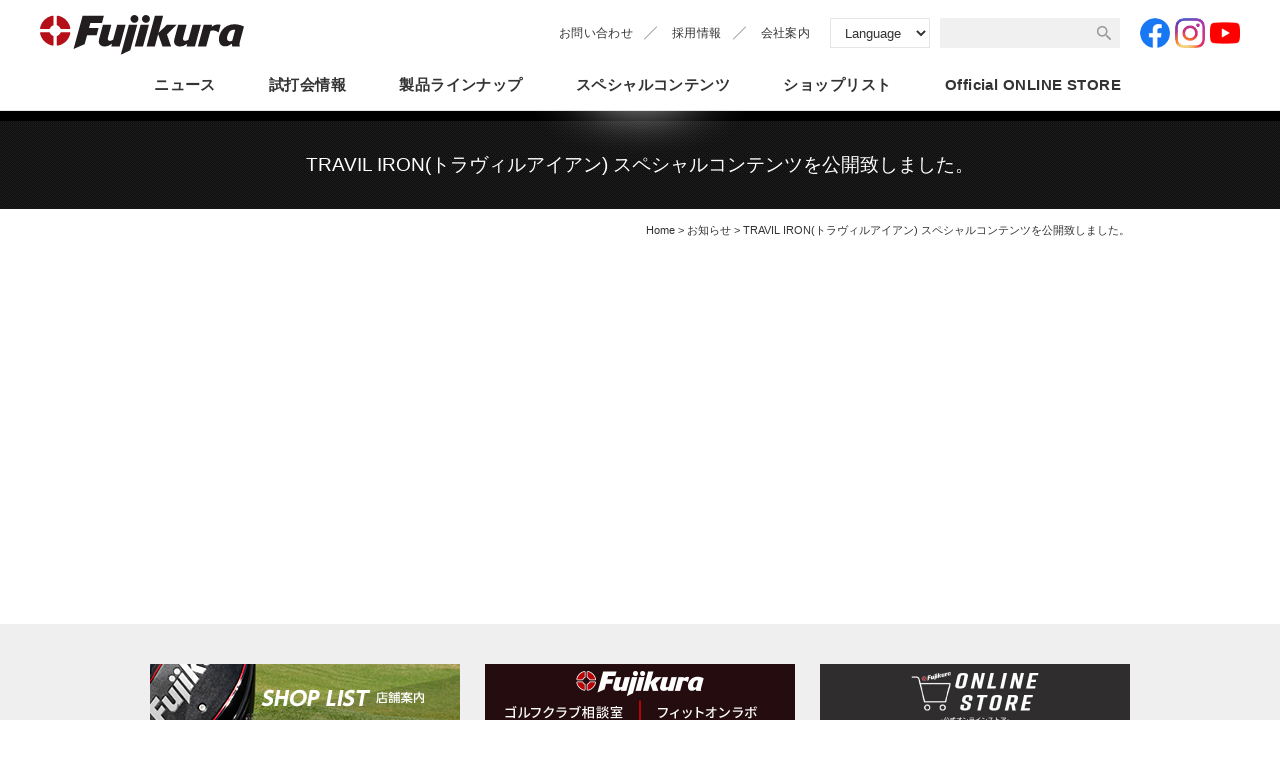

--- FILE ---
content_type: text/html; charset=UTF-8
request_url: https://www.fujikurashaft.jp/news/%E3%83%88%E3%83%A9%E3%83%B4%E3%82%A3%E3%83%AB%E3%82%A2%E3%82%A4%E3%82%A2%E3%83%B3-%E3%82%B9%E3%83%9A%E3%82%B7%E3%83%A3%E3%83%AB%E3%82%B3%E3%83%B3%E3%83%86%E3%83%B3%E3%83%84%E3%82%92/
body_size: 6853
content:
<!DOCTYPE html>
<html lang="ja">

<!-- Mirrored from www.fujikurashaft.jp/material.html by HTTrack Website Copier/3.x [XR&CO'2014], Tue, 24 Sep 2019 06:45:20 GMT -->
<!-- Added by HTTrack -->
<meta http-equiv="content-type" content="text/html;charset=UTF-8" /><!-- /Added by HTTrack -->
<link rel="icon" href="https://www.fujikurashaft.jp/wp-content/themes/fshaft/dcms_media/image/favicon.ico" type="image/x-icon">

<head>
    <meta charset="utf-8">
    <meta name="viewport" content="width=device-width, initial-scale=1, maximum-scale=1, minimum-scale=1">
    
<!-- Google Tag Manager -->
<script>(function(w,d,s,l,i){w[l]=w[l]||[];w[l].push({'gtm.start':
new Date().getTime(),event:'gtm.js'});var f=d.getElementsByTagName(s)[0],
j=d.createElement(s),dl=l!='dataLayer'?'&l='+l:'';j.async=true;j.src=
'https://www.googletagmanager.com/gtm.js?id='+i+dl;f.parentNode.insertBefore(j,f);
})(window,document,'script','dataLayer','GTM-NWV5TQJ');</script>

<script>(function(w,d,s,l,i){w[l]=w[l]||[];w[l].push({'gtm.start':
new Date().getTime(),event:'gtm.js'});var f=d.getElementsByTagName(s)[0],
j=d.createElement(s),dl=l!='dataLayer'?'&l='+l:'';j.async=true;j.src=
'https://www.googletagmanager.com/gtm.js?id='+i+dl;f.parentNode.insertBefore(j,f);
})(window,document,'script','dataLayer','GTM-MT4RV5S');</script>
<!-- End Google Tag Manager -->
    
    <title>TRAVIL IRON(トラヴィルアイアン) スペシャルコンテンツを公開致しました。 | フジクラシャフト | ゴルフシャフト・リシャフトのフジクラ</title>

    <meta name="keywords" content="TRAVIL IRON(トラヴィルアイアン) スペシャルコンテンツを公開致しました。,シャフト,リシャフト,ゴルフ,ROMBAX,ランバックス,SPEEDER,ZCOM">

    <meta name="description" content="TRAVIL IRON(トラヴィルアイアン) スペシャルコンテンツを公開致しました。 | フジクラシャフトの公式サイト。製品ラインナップ、試打会情報から、シャフトの選び方まで幅広くご紹介。100人のプレーヤーがいれば、100通りのシャフトが必要と考える。それがフジクラのフィッティング思想です。">

    <!--[if lt IE 9]>
<script type="text/javascript" src="/https://www.fujikurashaft.jp/wp-content/themes/fshaft/dcms_media/js/html5shiv.js">
    </script>
    <![endif]-->

<link rel="stylesheet" type="text/css" href="https://www.fujikurashaft.jp/wp-content/themes/fshaft/dcms_media/css/utility.css?20260127064057">
<link rel="stylesheet" type="text/css" href="https://www.fujikurashaft.jp/wp-content/themes/fshaft/dcms_media/css/common.css?20260127064057">
<link rel="stylesheet" type="text/css" href="https://www.fujikurashaft.jp/wp-content/themes/fshaft/dcms_media/css/common_tablet.css?20260127064057">
<link rel="stylesheet" type="text/css" href="https://www.fujikurashaft.jp/wp-content/themes/fshaft/dcms_media/css/common_smartphone.css?20260127064057">
<link rel="stylesheet" type="text/css" href="https://www.fujikurashaft.jp/wp-content/themes/fshaft/dcms_media/css/sub.css?20260127064057">
<link rel="stylesheet" type="text/css" href="https://www.fujikurashaft.jp/wp-content/themes/fshaft/dcms_media/css/sub_tablet.css?20260127064057">
<link rel="stylesheet" type="text/css" href="https://www.fujikurashaft.jp/wp-content/themes/fshaft/dcms_media/css/sub_smartphone.css?20260127064057">
<link rel="stylesheet" type="text/css" href="https://www.fujikurashaft.jp/wp-content/themes/fshaft/dcms_media/css/jquery.megamenu.css?20260127064057" />
<link rel="stylesheet" type="text/css" href="http://fonts.googleapis.com/css?family=Lato">
<link href="http://netdna.bootstrapcdn.com/font-awesome/4.1.0/css/font-awesome.min.css" rel="stylesheet">

<script type="text/javascript" src="https://www.fujikurashaft.jp/wp-content/themes/fshaft/dcms_media/js/jquery-1.11.1.min.js"></script>
<script type="text/javascript" src="https://www.fujikurashaft.jp/wp-content/themes/fshaft/dcms_media/js/slidemenu.js"></script>
<script type="text/javascript" src="https://www.fujikurashaft.jp/wp-content/themes/fshaft/dcms_media/js/slidesubnav.js"></script>
<script type="text/javascript" src="https://www.fujikurashaft.jp/wp-content/themes/fshaft/dcms_media/js/smoothScroll.js"></script>
<script type="text/javascript" src="https://www.fujikurashaft.jp/wp-content/themes/fshaft/dcms_media/js/scrolltopcontrol.js"></script>
<script type="text/javascript" src="https://www.fujikurashaft.jp/wp-content/themes/fshaft/dcms_media/js/opacity-rollover2.1.js"></script>
<script type="text/javascript" src="https://www.fujikurashaft.jp/wp-content/themes/fshaft/dcms_media/js/jquery.crossFadeRollOver.js"></script>
<script type="text/javascript" src="https://www.fujikurashaft.jp/wp-content/themes/fshaft/dcms_media/js/jquery.biggerlink.min.js"></script>
<script type="text/javascript" src="https://www.fujikurashaft.jp/wp-content/themes/fshaft/dcms_media/js/jquery.matchHeight-min.js"></script>
<script type="text/javascript" src="https://www.fujikurashaft.jp/wp-content/themes/fshaft/dcms_media/js/jquery.megamenu.js"></script>




<script type="text/javascript"><!--
var lh = "";
    lh = location.href;
    if (lh.match(/dcmsadm/)){
    } else {

$(document).ready(function(){
    	$('.material_banner').each(function(){
		$(this).hover(
			function(){ $(this).find(".material_banner_hover").stop().animate({'opacity':'1.0'}, {duration : 500, easing : "swing"});}, 
			function(){ $(this).find(".material_banner_hover").stop().animate({'opacity':'0'}, {duration : 500, easing : "swing"});}
		);
    });
    //lineup
	$('.material_lineup01_item_img').each(function(){
		$(this).hover(
			function(){ $(this).find(".material_lineup01_item_hover").stop().animate({'opacity':'1.0'}, {duration : 500, easing : "swing"});}, 
			function(){ $(this).find(".material_lineup01_item_hover").stop().animate({'opacity':'0'}, {duration : 500, easing : "swing"});}
		);
	});
	
	$(".res_table").click(function(){
		// $("html").toggleClass( $(this).attr("class") );
        // $(this).toggleClass( 'active' );
	});

	//biggerlink
	$('.material_banner').biggerlink();

	//matchHeight
	$('.jmh01').matchHeight();

	//opacity rollover
	$('a:not(#mainimage a,.footer_sns a,.material_banner_hover a) img').opOver(1.0,0.7);

	//jquery.crossFadeRollOver
	$("a img[src*='_off.']").CrossFadeRollOver();

	//megamenu
	$(window).on('load resize',function(){
	  var win = $(window).width();
		if(win > 691){
			$(".megamenu").megamenu();	  
	  }
	});
});
}

function dropsort() {
	var browser = document.header_lang_form.lang.value;
	location.href = browser
}
// --></script>
<div id="fb-root"></div>
    <script>(function (d, s, id) {
            var js, fjs = d.getElementsByTagName(s)[0];
            if (d.getElementById(id)) return;
            js = d.createElement(s); js.id = id;
            js.src = "http://connect.facebook.net/ja_JP/sdk.js#xfbml=1&version=v2.7";
            fjs.parentNode.insertBefore(js, fjs);
        }(document, 'script', 'facebook-jssdk'));</script>

<script type="text/javascript" src="https://www.fujikurashaft.jp/wp-content/themes/fshaft/dcms_media/js/clickevent.js?20260127064057"></script>
<meta name="google-site-verification" content="YUiKwc9KNhqTkYlMCD1TO_PMEROHv4_x5rk0AQcAKl0" />
<meta name='robots' content='max-image-preview:large' />
<link rel='dns-prefetch' href='//s.w.org' />
		<script type="text/javascript">
			window._wpemojiSettings = {"baseUrl":"https:\/\/s.w.org\/images\/core\/emoji\/13.1.0\/72x72\/","ext":".png","svgUrl":"https:\/\/s.w.org\/images\/core\/emoji\/13.1.0\/svg\/","svgExt":".svg","source":{"concatemoji":"https:\/\/www.fujikurashaft.jp\/wp-includes\/js\/wp-emoji-release.min.js?ver=5.8.4"}};
			!function(e,a,t){var n,r,o,i=a.createElement("canvas"),p=i.getContext&&i.getContext("2d");function s(e,t){var a=String.fromCharCode;p.clearRect(0,0,i.width,i.height),p.fillText(a.apply(this,e),0,0);e=i.toDataURL();return p.clearRect(0,0,i.width,i.height),p.fillText(a.apply(this,t),0,0),e===i.toDataURL()}function c(e){var t=a.createElement("script");t.src=e,t.defer=t.type="text/javascript",a.getElementsByTagName("head")[0].appendChild(t)}for(o=Array("flag","emoji"),t.supports={everything:!0,everythingExceptFlag:!0},r=0;r<o.length;r++)t.supports[o[r]]=function(e){if(!p||!p.fillText)return!1;switch(p.textBaseline="top",p.font="600 32px Arial",e){case"flag":return s([127987,65039,8205,9895,65039],[127987,65039,8203,9895,65039])?!1:!s([55356,56826,55356,56819],[55356,56826,8203,55356,56819])&&!s([55356,57332,56128,56423,56128,56418,56128,56421,56128,56430,56128,56423,56128,56447],[55356,57332,8203,56128,56423,8203,56128,56418,8203,56128,56421,8203,56128,56430,8203,56128,56423,8203,56128,56447]);case"emoji":return!s([10084,65039,8205,55357,56613],[10084,65039,8203,55357,56613])}return!1}(o[r]),t.supports.everything=t.supports.everything&&t.supports[o[r]],"flag"!==o[r]&&(t.supports.everythingExceptFlag=t.supports.everythingExceptFlag&&t.supports[o[r]]);t.supports.everythingExceptFlag=t.supports.everythingExceptFlag&&!t.supports.flag,t.DOMReady=!1,t.readyCallback=function(){t.DOMReady=!0},t.supports.everything||(n=function(){t.readyCallback()},a.addEventListener?(a.addEventListener("DOMContentLoaded",n,!1),e.addEventListener("load",n,!1)):(e.attachEvent("onload",n),a.attachEvent("onreadystatechange",function(){"complete"===a.readyState&&t.readyCallback()})),(n=t.source||{}).concatemoji?c(n.concatemoji):n.wpemoji&&n.twemoji&&(c(n.twemoji),c(n.wpemoji)))}(window,document,window._wpemojiSettings);
		</script>
		<style type="text/css">
img.wp-smiley,
img.emoji {
	display: inline !important;
	border: none !important;
	box-shadow: none !important;
	height: 1em !important;
	width: 1em !important;
	margin: 0 .07em !important;
	vertical-align: -0.1em !important;
	background: none !important;
	padding: 0 !important;
}
</style>
	<link rel='stylesheet' id='sbr_styles-css'  href='https://www.fujikurashaft.jp/wp-content/plugins/reviews-feed/assets/css/sbr-styles.min.css?ver=2.1.1' type='text/css' media='all' />
<link rel='stylesheet' id='sbi_styles-css'  href='https://www.fujikurashaft.jp/wp-content/plugins/instagram-feed/css/sbi-styles.min.css?ver=6.9.1' type='text/css' media='all' />
<link rel='stylesheet' id='wp-block-library-css'  href='https://www.fujikurashaft.jp/wp-includes/css/dist/block-library/style.min.css?ver=5.8.4' type='text/css' media='all' />
<link rel='stylesheet' id='ctf_styles-css'  href='https://www.fujikurashaft.jp/wp-content/plugins/custom-twitter-feeds/css/ctf-styles.min.css?ver=2.3.1' type='text/css' media='all' />
<link rel='stylesheet' id='cff-css'  href='https://www.fujikurashaft.jp/wp-content/plugins/custom-facebook-feed/assets/css/cff-style.min.css?ver=4.3.2' type='text/css' media='all' />
<link rel='stylesheet' id='sb-font-awesome-css'  href='https://www.fujikurashaft.jp/wp-content/plugins/custom-facebook-feed/assets/css/font-awesome.min.css?ver=4.7.0' type='text/css' media='all' />
<script type='text/javascript' src='https://www.fujikurashaft.jp/wp-includes/js/jquery/jquery.min.js?ver=3.6.0' id='jquery-core-js'></script>
<script type='text/javascript' src='https://www.fujikurashaft.jp/wp-includes/js/jquery/jquery-migrate.min.js?ver=3.3.2' id='jquery-migrate-js'></script>
<link rel="https://api.w.org/" href="https://www.fujikurashaft.jp/wp-json/" /><link rel="alternate" type="application/json" href="https://www.fujikurashaft.jp/wp-json/wp/v2/news/2728" /><link rel="EditURI" type="application/rsd+xml" title="RSD" href="https://www.fujikurashaft.jp/xmlrpc.php?rsd" />
<link rel="wlwmanifest" type="application/wlwmanifest+xml" href="https://www.fujikurashaft.jp/wp-includes/wlwmanifest.xml" /> 
<meta name="generator" content="WordPress 5.8.4" />
<link rel="canonical" href="https://www.fujikurashaft.jp/news/%e3%83%88%e3%83%a9%e3%83%b4%e3%82%a3%e3%83%ab%e3%82%a2%e3%82%a4%e3%82%a2%e3%83%b3-%e3%82%b9%e3%83%9a%e3%82%b7%e3%83%a3%e3%83%ab%e3%82%b3%e3%83%b3%e3%83%86%e3%83%b3%e3%83%84%e3%82%92/" />
<link rel='shortlink' href='https://www.fujikurashaft.jp/?p=2728' />
<link rel="alternate" type="application/json+oembed" href="https://www.fujikurashaft.jp/wp-json/oembed/1.0/embed?url=https%3A%2F%2Fwww.fujikurashaft.jp%2Fnews%2F%25e3%2583%2588%25e3%2583%25a9%25e3%2583%25b4%25e3%2582%25a3%25e3%2583%25ab%25e3%2582%25a2%25e3%2582%25a4%25e3%2582%25a2%25e3%2583%25b3-%25e3%2582%25b9%25e3%2583%259a%25e3%2582%25b7%25e3%2583%25a3%25e3%2583%25ab%25e3%2582%25b3%25e3%2583%25b3%25e3%2583%2586%25e3%2583%25b3%25e3%2583%2584%25e3%2582%2592%2F" />
<link rel="alternate" type="text/xml+oembed" href="https://www.fujikurashaft.jp/wp-json/oembed/1.0/embed?url=https%3A%2F%2Fwww.fujikurashaft.jp%2Fnews%2F%25e3%2583%2588%25e3%2583%25a9%25e3%2583%25b4%25e3%2582%25a3%25e3%2583%25ab%25e3%2582%25a2%25e3%2582%25a4%25e3%2582%25a2%25e3%2583%25b3-%25e3%2582%25b9%25e3%2583%259a%25e3%2582%25b7%25e3%2583%25a3%25e3%2583%25ab%25e3%2582%25b3%25e3%2583%25b3%25e3%2583%2586%25e3%2583%25b3%25e3%2583%2584%25e3%2582%2592%2F&#038;format=xml" />
<link rel="icon" href="https://www.fujikurashaft.jp/wp-content/uploads/2026/01/cropped-cropped-favicon-32x32.png" sizes="32x32" />
<link rel="icon" href="https://www.fujikurashaft.jp/wp-content/uploads/2026/01/cropped-cropped-favicon-192x192.png" sizes="192x192" />
<link rel="apple-touch-icon" href="https://www.fujikurashaft.jp/wp-content/uploads/2026/01/cropped-cropped-favicon-180x180.png" />
<meta name="msapplication-TileImage" content="https://www.fujikurashaft.jp/wp-content/uploads/2026/01/cropped-cropped-favicon-270x270.png" />
</head>
    <body id="common" oncontextmenu='return false'>
<!-- Google Tag Manager (noscript) -->
<noscript><iframe src="https://www.googletagmanager.com/ns.html?id=GTM-NWV5TQJ"
height="0" width="0" style="display:none;visibility:hidden"></iframe></noscript>

<noscript><iframe src="https://www.googletagmanager.com/ns.html?id=GTM-MT4RV5S"
height="0" width="0" style="display:none;visibility:hidden"></iframe></noscript>
<!-- End Google Tag Manager (noscript) -->

<div id="wrapper">

<p>
	<header id="header_new" style="z-index: 20;">
		<div id="header_in_new">
			<div id="header_top_new">
				<div id="logo_new"><a href="https://www.fujikurashaft.jp"><img src="https://www.fujikurashaft.jp/wp-content/themes/fshaft/dcms_media/image/common/logo.svg" alt="フジクラシャフト" width="204" height="auto" /></a></div>
				<ul id="sns_link">
					<li><a href="https://www.facebook.com/FujikuraGolfJapan" class="trackClick" data-category="jp_header" data-label="facebook" target="_blank"><img src="https://www.fujikurashaft.jp/wp-content/themes/fshaft/dcms_media/image/icon_facebook.png" alt="Facebook" ></a></li>
					<li><a href="https://www.instagram.com/fujikura_japan/" class="trackClick" data-category="jp_header" data-label="instagram" target="_blank"><img src="https://www.fujikurashaft.jp/wp-content/themes/fshaft/dcms_media/image/icon_instagram.png" alt="Instagram" ></a></li>
                    <li><a href="https://www.youtube.com/channel/UC4VVJtiICFy2cb0ABLD-smg" class="trackClick" data-category="kor_footer" data-label="Youtube" target="_blank"><img src="https://www.fujikurashaft.jp/wp-content/themes/fshaft/dcms_media/image/icon_youtube.png" alt="YouTube" ></a></li>
				</ul>
                <div id="gnav_btn_new">open</div>
			</div>
			<div id="gnav_bg">&nbsp;</div>
			<div id="globalnav_new">
				<div id="globalnav_in_new">
				<div id="header_search_new" class="clearfix searchArea">
<form id="fSearch" action="https://www.fujikurashaft.jp" method="get">
    <input class="search_textbox" type="text" name="s" /> <input
        class="search_subit" type="submit" value="サイト内検索" /></form>
</div>
                    <ul id="globalnav_main_new" class="megamenu clearfix">
                        <li id="globalnav01"><a href="https://www.fujikurashaft.jp/news/">ニュース</a></li>
                        <li id="globalnav02"><a href="https://www.fujikurashaft.jp/trial/">試打会<br class="br_tab" />情報</a></li>
                        <li id="globalnav03" class="menu_list"><a href="https://www.fujikurashaft.jp/material/">製品<br class="br_tab" />ラインナップ</a>
                            <div class="menuContents">
                                <div class="menuContents_in">
                                    <ul class="clearfix">
                                        <li class="megamenu_btn"><a href="https://www.fujikurashaft.jp/material/speeder/">SPEEDER</a></li>
                                        <li class="megamenu_btn"><a href="https://www.fujikurashaft.jp/material/jewel_line/">JEWEL LINE</a></li>
                                        <li class="megamenu_btn"><a href="https://www.fujikurashaft.jp/material/ventus/">VENTUS</a></li>
                                        <li class="megamenu_btn"><a href="https://www.fujikurashaft.jp/material/travil/">TRAVIL</a></li>
                                        <li class="megamenu_btn"><a href="https://www.fujikurashaft.jp/material/mcimch/">MC Series</a></li>
                                        <li class="megamenu_btn"><a href="https://fujikuragolf.official.ec" target="_blank">Official ONLINE STORE</a></li>
                                        <li class="megamenu_btn"><a href="https://www.fujikurashaft.jp/material/manual/">製品の取り扱いについて</a></li>
                                    </ul>
                                </div>
                            </div>
                        </li>
                        <li id="globalnav04"><a href="https://www.fujikurashaft.jp/special/">スペシャル<br class="br_tab" />コンテンツ</a></li>
                        <li id="globalnav06" class="menu_list"><a href="https://www.fujikurashaft.jp/shoplist/">ショップ<br class="tab_only">リスト</a>
                            <div class="menuContents">
                                <div class="menuContents_in">
                                    <ul class="megamenu_btn3 clearfix">
                                        <li class="megamenu_btn"><a href="https://www.fujikurashaft.jp/shoplist/hokkaido_tohoku/">北海道・東北</a></li>
                                        <li class="megamenu_btn"><a href="https://www.fujikurashaft.jp/shoplist/kanto/">関東</a></li>
                                        <li class="megamenu_btn"><a href="https://www.fujikurashaft.jp/shoplist/koshinetsu_tokai_hokuriku/">甲信越・東海</a></li>
                                        <li class="megamenu_btn"><a href="https://www.fujikurashaft.jp/shoplist/kinki/">近畿</a></li>
                                        <li class="megamenu_btn"><a href="https://www.fujikurashaft.jp/shoplist/chugoku_shikoku/">中国・四国</a></li>
                                        <li class="megamenu_btn"><a href="https://www.fujikurashaft.jp/shoplist/kyushu_okinawa/">九州・沖縄</a></li>
                                        <li class="megamenu_btn"><a href="https://www.fujikurashaft.jp/shoplist#a01">海外代理店</a></li>
                                    </ul>
                                </div>
                            </div>
                        </li>
                        <li id="globalnav07"><a href="https://fujikuragolf.official.ec/" target="_blank">Official<span class="pc_only">&nbsp;</span><br class="tab_only">ONLINE STORE</a></li>
                    </ul>
                    <nav id="headnav_new">
                        <ul>
                            <li><a href="https://www.fujikurashaft.jp/contact/">お問い合わせ</a></li>
                            <li><a href="https://www.fujikurashaft.jp/recruit/">採用情報</a></li>
                            <li><a href="https://www.fujikuracomposites.jp/company/" target="_blank">会社案内</a></li>
                        </ul>
                    </nav>
                    <div id="header_lang_new">
                        <form name="header_lang_form">
                            <select name="lang" onchange="dropsort()">
                                <option value="">Language</option>
                                <option value="https://www.fujikurashaft.jp">日本語</option>
                                <option value="https://www.fujikurashaft.jp/kor/">한국어</option>
                                <option value="https://www.fujikurashaft.jp/en/">English</option>
                            </select>
                        </form>
                    </div>
                    <ul id="header_lang_new_sp" class="clearfix">
                        <li class="current"><a href="https://www.fujikurashaft.jp">日本語</a></li>
                        <li><a href="https://www.fujikurashaft.jp/kor/">한국어</a></li>
                        <li><a href="https://www.fujikurashaft.jp/en/">English</a></li>
                    </ul>
                    <p class="gnav_bnr_50th"><a href="/50th/" class="trackClick" data-category="gnav" data-label="50th" target="_blank"><img src="/50th/assets/images/common/bnr_side.jpg?20260127064057" alt="フジクラシャフト 50周年特設サイト" /></a></p>
				</div>
			</div>
		</div>
	</header>
</p>

<!--container_st-->
<section id="container">

    <div class="subtitle01_wrapper">
        <h1 class="subtitle01">TRAVIL IRON(トラヴィルアイアン) スペシャルコンテンツを公開致しました。</h1>
    </div>

    <!--contents_st-->
    <div id="contents">
        <nav id="locator"><a href="https://www.fujikurashaft.jp">Home</a>&nbsp;&gt;&nbsp;<a href="https://www.fujikurashaft.jp/news/">お知らせ</a>&nbsp;&gt;&nbsp;TRAVIL IRON(トラヴィルアイアン) スペシャルコンテンツを公開致しました。</nav>

        <!-- ブロック貼り付けエリア -->
        <div id="dcms_layoutPageBlockPasteArea">
            <!-- ブロック -->
            <div id="dcms_layoutPageBlock">
                                <p>&nbsp;</p>
                <p>&nbsp;</p>
            </div>
            <!-- // ブロック -->
        </div>
        <!-- // ブロック貼り付けエリア -->

    </div>
</section>
<!--contents,container_end-->


<div class="footer_banner">
    <div class="footer_banner_in">
    <ul><!--li><a href="http://www.fujikurashaft.jp/web_catalog/"><img src="/https://www.fujikurashaft.jp/wp-content/themes/fshaft/dcms_media/image/banner_webcatalog.jpg" alt="WEBカタログ" width="310" height="65" /></a></li-->
        <li><a href="https://www.fujikurashaft.jp/shoplist/"><img src="https://www.fujikurashaft.jp/wp-content/themes/fshaft/dcms_media/image/banner_shoplist.jpg" alt="店舗案内" width="310" height="65" /></a></li>
        <li><a href="http://www.fujikura-gcs.com/" target="_blank"><img src="https://www.fujikurashaft.jp/wp-content/themes/fshaft/dcms_media/image/soudanshitsubunner.jpg" alt="ゴルフクラブ相談室" width="310" height="65" /></a></li>
        <li><a href="https://fujikuragolf.official.ec/" target="_blank" onclick="gtag('event', 'link', {'event_category': 'click','event_label': 'online_shop_banner_detail','value': '1'});"><img src="https://www.fujikurashaft.jp/wp-content/themes/fshaft/dcms_media/image/footer_online2_bnr.jpg?20260127064057" alt="OFFICIAL ONLINE STORE 公式オンラインショップ" width="310" height="65" /></a></li>
        <!--<li><a href="http://www.fujikurashaft.jp/fujisawa/" target="_blank"><img src="
        /https://www.fujikurashaft.jp/wp-content/themes/fshaft/dcms_media/image/top_banner_fit_on_labo.png" alt="FIT ON LABO FUJISAWA" width="310" height="65" /></a></li>-->
    </ul>
    </div>
</div>
<div>
    <footer id="footer_new">
        <div id="footer_top_new" class="clearfix">
            <div id="footer_logo_new" class="m20"><a href="https://www.fujikurashaft.jp"><img src="https://www.fujikurashaft.jp/wp-content/themes/fshaft/dcms_media/image/common/footer_logo.svg" alt="Fujikura" width="204" height="auto" /></a></div>
            <nav id="footer_memu_new" class="clearfix">
                <ul class="clearfix">
                    <li>
                        <p class="footer_menu_title">製品ラインナップ</p>
                        <ul>
                            <li><a href="https://www.fujikurashaft.jp/material/speeder/">SPEEDER</a></li>
                            <li><a style="text-align: -webkit-match-parent;" href="https://www.fujikurashaft.jp/material/jewel_line/">JEWEL LINE</a></li>
                            <li><a href="https://www.fujikurashaft.jp/material/ventus/">VENTUS</a></li>
                            <li><a href="https://www.fujikurashaft.jp/material/travil/">TRAVIL</a></li>
                            <li><a href="https://www.fujikurashaft.jp/material/mcimch/">MC Series</a></li>
                            <li><a href="https://fujikuragolf.official.ec" target="_blank">Official ONLINE STORE</a></li>
                        </ul>
                    </li>
                    <li>
                        <ul>
                            <li><a href="https://www.fujikurashaft.jp/special/">スペシャルコンテンツ</a></li>
                        </ul>
                    </li>
                    <li>
                        <ul>
                            <li><a href="https://www.fujikurashaft.jp/library/">過去モデル</a></li>
                            <li><a href="https://www.fujikurashaft.jp/shoplist/">製品取扱店</a></li>
                            <li><a href="https://www.fujikurashaft.jp/trial/">試打会情報</a></li>
                            <li><a href="https://www.fujikurashaft.jp/news/">ニュース</a></li>
                        </ul>
                    </li>
                    <li>
                        <ul>
                            <li><a href="http://fujikura-gcs.com/" target="_blank">ゴルフクラブ相談室/フィットオンラボ</a></li>
                            <li><a href="https://www.youtube.com/channel/UC4VVJtiICFy2cb0ABLD-smg/featured" target="_blank" class="trackClick" data-category="footer_link" data-label="YouTube_Channel">動画一覧</a></li>
                            <li><a href="https://www.fujikurashaft.jp/contact/">お問い合わせ</a></li>
                            <li><a href="https://www.fujikurashaft.jp/recruit/" title="採用情報">採用情報</a></li>
                        </ul>
                    </li>
                </ul>
                <p class="footer_50th"><a href="/50th/" class="trackClick" data-category="footer" data-label="50th" target="_blank"><img src="/50th/assets/images/common/bnr_footer.jpg?20260127064057" alt="フジクラシャフト 50周年特設サイト" /></a></p>
            </nav>
            <div id="footer_banner_new">
                <p class="m10"><a href="http://fujikura-gcs.com/" target="_blank"><img title="ゴルフクラブ相談室" src="https://www.fujikurashaft.jp/wp-content/themes/fshaft/dcms_media/image/footer_banner01.jpg" alt="ゴルフクラブ相談室" data-popupalt-original-title="null" /></a></p>
                <p class="m10"><a href="https://fujikuragolf.official.ec/" target="_blank" onclick="gtag('event', 'link', {'event_category': 'click','event_label': 'online_shop_banner_top','value': '1'});"><img title="OFFICIAL ONLINE STORE 公式オンラインショップ" src="https://www.fujikurashaft.jp/wp-content/themes/fshaft/dcms_media/image/footer_online1_bnr.jpg" alt="OFFICIAL ONLINE STORE 公式オンラインショップ" data-popupalt-original-title="null" width="220" height="auto"></a></p>
                <!--<p><a href="/fujisawa/" target="_blank"><img title="FUJIKURA FIT ON LABO FUJISAWA" src="/https://www.fujikurashaft.jp/wp-content/themes/fshaft/dcms_media/image/footer_banner02.png" alt="FUJIKURA FIT ON LABO FUJISAWA" data-popupalt-original-title="null" /></a></p>-->
                <div id="footer_sns">
                    <ul>
                        <li><a href="https://www.facebook.com/FujikuraGolfJapan" class="trackClick" data-category="jp_footer" data-label="facebook" target="_blank"><img src="https://www.fujikurashaft.jp/wp-content/themes/fshaft/dcms_media/image/icon_facebook.png" alt="Facebook" ></a></li>
                        <li><a href="https://www.instagram.com/fujikura_japan/" class="trackClick" data-category="jp_footer" data-label="instagram" target="_blank"><img src="https://www.fujikurashaft.jp/wp-content/themes/fshaft/dcms_media/image/icon_instagram.png" alt="Instagram" ></a></li>
                        <li><a href="https://www.youtube.com/channel/UC4VVJtiICFy2cb0ABLD-smg" class="trackClick" data-category="kor_footer" data-label="Youtube" target="_blank"><img src="https://www.fujikurashaft.jp/wp-content/themes/fshaft/dcms_media/image/icon_youtube.png" alt="YouTube" ></a></li>
                    </ul>
                </div>
            </div>
        </div>
        <div id="footer_bottom_new">
            <div id="footer_bottom_in_new" class="clearfix">
                <ul>
                    <li><a href="https://www.fujikurashaft.jp/sitemaps/">サイトマップ</a></li>
                    <li><a href="https://www.fujikurashaft.jp/privacy/">プライバシーポリシー</a></li>
                    <li><a href="https://www.fujikuracomposites.jp/company/" target="_blank">会社概要</a></li>
                    <li><a href="https://www.fujikurashaft.jp/material/manual/">製品の取り扱いについて</a></li>
                </ul>
                <p id="copyright_new">Copyright &copy; FUJIKURA COMPOSITES Inc., <br class="br_sp" /> All Rights Reserved.</p>
            </div>
        </div>
    </footer>
</div>
</div>
<!-- Custom Facebook Feed JS -->
<script type="text/javascript">var cffajaxurl = "https://www.fujikurashaft.jp/wp-admin/admin-ajax.php";
var cfflinkhashtags = "true";
</script>
<!-- YouTube Feeds JS -->
<script type="text/javascript">

</script>
<!-- Instagram Feed JS -->
<script type="text/javascript">
var sbiajaxurl = "https://www.fujikurashaft.jp/wp-admin/admin-ajax.php";
</script>
<script type='text/javascript' src='https://www.fujikurashaft.jp/wp-content/plugins/custom-facebook-feed/assets/js/cff-scripts.min.js?ver=4.3.2' id='cffscripts-js'></script>
<script type='text/javascript' src='https://www.fujikurashaft.jp/wp-includes/js/wp-embed.min.js?ver=5.8.4' id='wp-embed-js'></script>
</body>

<!-- Mirrored from www.fujikurashaft.jp/news/ by HTTrack Website Copier/3.x [XR&CO'2014], Tue, 24 Sep 2019 06:45:17 GMT -->
</html> 

--- FILE ---
content_type: text/css
request_url: https://www.fujikurashaft.jp/wp-content/themes/fshaft/dcms_media/css/utility.css?20260127064057
body_size: 2288
content:
/* Reset----------------------------------------------------------*/
body, div, dl, dt, dd, h1, h2, h3, h4, h5, h6, pre, form, fieldset, input, textarea, p, blockquote, th, td, ul {
	margin: 0;
	padding: 0;
}

*{
	margin:0px;
	padding:0px;
	-webkit-box-sizing: border-box;
	-moz-box-sizing: border-box;
	-o-box-sizing: border-box;
	-ms-box-sizing: border-box;
	box-sizing: border-box;
}
#dcms_inner_body *,#dcms_contents_header_wrap *,#simplemodal-container *{
	-webkit-box-sizing: content-box;
	-moz-box-sizing: content-box;
	-o-box-sizing: content-box;
	-ms-box-sizing: content-box;
	box-sizing: content-box;
}

h1,h2,h3,h4,h5,h6{
	font-weight:normal;
	font-size:100%;
}

table {/* IE6用 */
	font-size:100%;
	line-height:170%;
}
table td{ vertical-align:top;}

img{
	border:0px;
	vertical-align:top;
}

li{list-style:none}


/* Body---------------------------------------------------------- */
body {
	font-family: "メイリオ", Meiryo, "ＭＳ Ｐゴシック", "Hiragino Kaku Gothic Pro", Osaka, "MS P Gothic", sans-serif;
	padding: 0;
	margin: 0 auto;
	color:#333;
	font-weight:normal;
	font-size:75%;
	line-height:170%;
}


/* Base---------------------------------------------------------- */
article, aside, details, figcaption, figure,
footer, header, hgroup, menu, nav, section {
	display: block;
}
* { -webkit-text-size-adjust: none; }
html { overflow-y: scroll;}

p, ul, ol, pre, dl {
  margin-bottom: 0;
}
strong { font-weight: bold; }
pre, code {
  font-family: Monaco, monospace;
  font-size: 12px;
  background: #111;
  color: #F5F5F5;
}
p code {
  padding: 0;
}
pre {
  margin: 0;
  padding: 0;
}
blockquote { margin: 0;}
button { -webkit-appearance: push-button;}

ul {list-style-type:none;}
textarea{font-size:110%;}

/* link---------------------------------------------------------- */

a,a:link,a:active{
	color:#333;
	text-decoration: none;
	outline:none;
}
a:hover {
	color:#333;
	font-weight:nomal;
	text-decoration: underline;
}

a img { border: none;}


/* img---------------------------------------------------------- */
.img_mw100 img {
	max-width: 100%;
	width: auto;
	height: auto;
	display: block;
	margin-right: auto;
	margin-left: auto;
}

/*smartphone*/
/*------------------------------------------------------------------------------*/

html { -webkit-text-size-adjust: none; }
a { -webkit-tap-highlight-color: rgba(0,0,0,0.3);}


/*utility*/
/*------------------------------------------------------------------------------*/

.m5 { margin-bottom:5px;}
.m10 { margin-bottom:10px;}
.m15 { margin-bottom:15px;}
.m20 { margin-bottom:20px;}
.m25 { margin-bottom:25px;}
.m30 { margin-bottom:30px;}
.m35 { margin-bottom:35px;}
.m40 { margin-bottom:40px;}
.m45 { margin-bottom:45px;}
.m50 { margin-bottom:50px;}
.m60 { margin-bottom:60px;}
.m70 { margin-bottom:70px;}
.m80 { margin-bottom:80px;}
.m90 { margin-bottom:90px;}
.m100 { margin-bottom:100px;}

.mt5 { margin-top:5px;}
.mt10 { margin-top:10px;}
.mt15 { margin-top:15px;}
.mt20 { margin-top:20px;}
.mt25 { margin-top:25px;}
.mt30 { margin-top:30px;}
.mt35 { margin-top:35px;}
.mt40 { margin-top:40px;}
.mt45 { margin-top:45px;}
.mt50 { margin-top:50px;}
.mt60 { margin-top:60px;}
.mt70 { margin-top:70px;}
.mt80 { margin-top:80px;}
.mt90 { margin-top:90px;}
.mt100 { margin-top:100px;}

.ml5 { margin-left:5px;}
.ml10 { margin-left:10px;}
.ml15 { margin-left:15px;}
.ml20 { margin-left:20px;}
.ml25 { margin-left:25px;}
.ml30 { margin-left:30px;}
.ml35 { margin-left:35px;}
.ml40 { margin-left:40px;}
.ml45 { margin-left:45px;}
.ml50 { margin-left:50px;}
.ml60 { margin-left:60px;}
.ml70 { margin-left:70px;}
.ml80 { margin-left:80px;}
.ml90 { margin-left:90px;}
.ml100 { margin-left:100px;}

.mr5 { margin-right:5px;}
.mr10 { margin-right:10px;}
.mr15 { margin-right:15px;}
.mr20 { margin-right:20px;}
.mr25 { margin-right:25px;}
.mr30 { margin-right:30px;}
.mr35 { margin-right:35px;}
.mr40 { margin-right:40px;}
.mr45 { margin-right:45px;}
.mr50 { margin-right:50px;}
.mr60 { margin-right:60px;}
.mr70 { margin-right:70px;}
.mr80 { margin-right:80px;}
.mr90 { margin-right:90px;}
.mr100 { margin-right:100px;}

.pt5 { padding-top:5px;}
.pt5_im { padding-top:5px!important;}
.pt10 { padding-top:10px;}
.pt15 { padding-top:15px;}
.pt20 { padding-top:20px;}
.pt25 { padding-top:25px;}
.pt30 { padding-top:30px;}
.pt35 { padding-top:35px;}
.pt40 { padding-top:40px;}
.pt45 { padding-top:45px;}
.pt50 { padding-top:50px;}
.pt60 { padding-top:60px;}
.pt70 { padding-top:70px;}
.pt80 { padding-top:80px;}
.pt90 { padding-top:90px;}
.pt100 { padding-top:100px;}

.pb5 { padding-bottom:5px;}
.pb10 { padding-bottom:10px;}
.pb15 { padding-bottom:15px;}
.pb20 { padding-bottom:20px;}
.pb25 { padding-bottom:25px;}
.pb30 { padding-bottom:30px;}
.pb35 { padding-bottom:35px;}
.pb40 { padding-bottom:40px;}
.pb45 { padding-bottom:45px;}
.pb50 { padding-bottom:50px;}
.pb60 { padding-bottom:60px;}
.pb70 { padding-bottom:70px;}
.pb80 { padding-bottom:80px;}
.pb90 { padding-bottom:90px;}
.pb100 { padding-bottom:100px;}

.pl5 { padding-left:5px;}
.pl10 { padding-left:10px;}
.pl15 { padding-left:15px;}
.pl20 { padding-left:20px;}
.pl25 { padding-left:25px;}
.pl30 { padding-left:30px;}
.pl35 { padding-left:35px;}
.pl40 { padding-left:40px;}
.pl45 { padding-left:45px;}
.pl50 { padding-left:50px;}
.pl60 { padding-left:60px;}
.pl70 { padding-left:70px;}
.pl80 { padding-left:80px;}
.pl90 { padding-left:90px;}
.pl100 { padding-left:100px;}

.pr5 { padding-right:5px;}
.pr10 { padding-right:10px;}
.pr15 { padding-right:15px;}
.pr20 { padding-right:20px;}
.pr25 { padding-right:25px;}
.pr30 { padding-right:30px;}
.pr35 { padding-right:35px;}
.pr40 { padding-right:40px;}
.pr45 { padding-right:45px;}
.pr50 { padding-right:50px;}
.pr60 { padding-right:60px;}
.pr70 { padding-right:70px;}
.pr80 { padding-right:80px;}
.pr90 { padding-right:90px;}
.pr100 { padding-right:100px;}

.mtb10 { margin:10px 0;}
.mtb20 { margin:20px 0;}
.mtb30 { margin:30px 0;}

.ptb10 { padding:10px 0;}
.ptb20 { padding:20px 0;}
.ptb30 { padding:30px 0;}

.flt { float:left;}
.flr { float:right;}

.txt_l, td.txt_l, .txt_l td{ text-align:left !important;}
.txt_r, td.txt_r, .txt_r td{ text-align:right !important;}
.txt_c, td.txt_c, .txt_c td{ text-align:center !important;}

.valign_t, td.valign_t, .valign_t td{ vertical-align:top;}
.valign_m, td.valign_m, .valign_m td{ vertical-align:middle;}
.valign_b, td.valign_b, .valign_b td{ vertical-align:bottom;}

.clear{clear:both;}

.clearfix:before, .clearfix:after { content: ""; display: block; }
.clearfix:after { clear: both; }
.clearfix { zoom: 1; }

.section{width:100%; clear:both;}
.section:before, .section:after { content: ""; display: block;}
.section:after { clear: both; }

.arr a{
	background:url(../image/common/arr01.png) no-repeat 0 4px;
	padding:0 0 0 8px;
}
.arr{margin-right:5px;}

.border_t_no {border-top: none!important;}
.border_r_no {border-top: none!important;}
.border_b_no {border-top: none!important;}
.border_l_no {border-top: none!important;}


@media only screen and (max-width:979px) {
.arr a{
	background-image:url(../image/common/arr01%402x.png);
	background-size:4px 6px;
}
}

.pb img{border:#CCC solid 1px;}
.pb2 img{border:#CCC solid 1px; padding:1px;}

.fs80{font-size:80%; line-height:120%;}
.fs90{font-size:90%; line-height:140%;}
.fs95{font-size:95%; line-height:155%;}
.fs110{font-size:110%; line-height:130%;}
.fs120{font-size:120%; line-height:140%;}
.fs140{font-size:140%; line-height:150%;}
.fs150{font-size:150%; line-height:160%;}
.fs200{font-size:200%; line-height:210%;}

.fs80b{font-size:80%; line-height:120%; font-weight:bold;}
.fs90b{font-size:90%; line-height:120%; font-weight:bold;}
.fs110b{font-size:110%; line-height:130%; font-weight:bold;}
.fs120b{font-size:120%; line-height:140%; font-weight:bold;}
.fs140b{font-size:140%; line-height:150%; font-weight:bold;}
.fs150b{font-size:150%; line-height:160%; font-weight:bold;}
.fs200b{font-size:200%; line-height:210%; font-weight:bold;}

.lh120 { line-height:120%;}
.lh130 { line-height:130%;}
.lh140 { line-height:140%;}
.lh150 { line-height:150%;}

.red {color: #EA0000;}
.red_bold {color: #EA0000; font-weight:bold;}
.orange {color: #FF9900;}
.orange_bold {color: #FF9900; font-weight:bold;}
.blue{color: #1664AF;}
.blue_bold{color: #1664AF; font-weight:bold;}

.type_none li{list-style:none;}
.type_disc li{ list-style-type:disc; margin-left:20px;}
.type_square li{ list-style-type:square; margin-left:17px;}
.type_decimal li{ list-style-type:decimal; margin-left:25px;}


/*====================================================================*/
/*responsive*/

.flt_pc{float:left;}
.flr_pc{float:right;}

.mt5_pc { margin-top:5px;}
.mt10_pc { margin-top:10px;}
.mt15_pc { margin-top:15px;}
.mt20_pc { margin-top:20px;}
.mt30_pc { margin-top:30px;}
.mt40_pc { margin-top:40px;}
.mt50_pc { margin-top:50px;}
.mt60_pc { margin-top:60px;}

.m5_pc { margin-bottom:5px;}
.m10_pc { margin-bottom:10px;}
.m15_pc { margin-bottom:15px;}
.m20_pc { margin-bottom:20px;}
.m30_pc { margin-bottom:30px;}
.m40_pc { margin-bottom:40px;}
.m50_pc { margin-bottom:50px;}
.m60_pc { margin-bottom:60px;}

.mt10_sph { margin-top:10px;}
.mt20_sph { margin-top:20px;}
.mt30_sph { margin-top:30px;}
.mt40_sph { margin-top:40px;}
.mt50_sph { margin-top:50px;}
.mt60_sph { margin-top:60px;}

.m10_sph { margin-bottom:10px;}
.m20_sph { margin-bottom:20px;}
.m30_sph { margin-bottom:30px;}
.m40_sph { margin-bottom:40px;}
.m50_sph { margin-bottom:50px;}
.m60_sph { margin-bottom:60px;}

.br_tab{display:none;}
.br_sp{display:none;}
.br_pc{display:inline-block;}

.img100 img { width:100%; height:auto;}
.img_max100 img { max-width:100%; height:auto;}

.w80{width: 80px;}

.pc_only {display: inline-block;}
.tab_only {display: none;}

/* screens smaller than 980 (iPad)---------------------------------------------------------- */
@media only screen and (min-width:691px) and (max-width:979px) {

.br_pc{display:none;}
.br_sp{display:none;}
.br_tab{display:inline-block;}
.tab_only {display: inline-block;}
.pc_only {display: none;}

}


/* screens smaller than 690 (iphone)---------------------------------------------------------- */
@media only screen and (max-width:690px) {

.flt_pc{float:none;}
.flr_pc{float:none;}

.flt_pc_ipad{float:none;}
.flr_pc_ipad{float:none;}

.mt5_ip { margin-top:5px;}
.mt10_ip { margin-top:10px;}
.mt15_ip { margin-top:15px;}
.mt20_ip { margin-top:20px;}
.mt30_ip { margin-top:30px;}
.mt40_ip { margin-top:40px;}
.mt50_ip { margin-top:50px;}
.mt60_ip { margin-top:60px;}

.m5_ip { margin-bottom:5px;}
.m10_ip { margin-bottom:10px;}
.m15_ip { margin-bottom:15px;}
.m20_ip { margin-bottom:20px;}
.m30_ip { margin-bottom:30px;}
.m40_ip { margin-bottom:40px;}
.m50_ip { margin-bottom:50px;}
.m60_ip { margin-bottom:60px;}

.mt5_pc { margin-top:0;}
.mt10_pc { margin-top:0;}
.mt15_pc { margin-top:0;}
.mt20_pc { margin-top:0;}
.mt30_pc { margin-top:0;}
.mt40_pc { margin-top:0;}
.mt50_pc { margin-top:0;}
.mt60_pc { margin-top:0;}

.m5_pc { margin-bottom:0;}
.m10_pc { margin-bottom:0;}
.m15_pc { margin-bottom:0;}
.m20_pc { margin-bottom:0;}
.m30_pc { margin-bottom:0;}
.m40_pc { margin-bottom:0;}
.m50_pc { margin-bottom:0;}
.m60_pc { margin-bottom:0;}

.mt10_sph { margin-top:5px;}
.mt20_sph { margin-top:10px;}
.mt30_sph { margin-top:15px;}
.mt40_sph { margin-top:20px;}
.mt50_sph { margin-top:25px;}
.mt60_sph { margin-top:30px;}

.m10_sph { margin-bottom:5px;}
.m20_sph { margin-bottom:10px;}
.m30_sph { margin-bottom:15px;}
.m40_sph { margin-bottom:20px;}
.m50_sph { margin-bottom:25px;}
.m60_sph { margin-bottom:30px;}

.img100 img { width:100%; height:auto;}

.br_pc{display:none;}
.br_tab{display:none;}
.br_sp{display:inline-block;}
.tab_only {display: none;}
.pc_only {display: none;}


}


/*====================================================================*/


--- FILE ---
content_type: text/css
request_url: https://www.fujikurashaft.jp/wp-content/themes/fshaft/dcms_media/css/common.css?20260127064057
body_size: 3485
content:
/* layout---------------------------------------------------------- */

#wrapper{ width:100%; overflow:hidden;}
#common #wrapper{ background:#222;}
#common #container{ background:#FFF; position:relative;}


/* header */
/* -------------------------- */

header{ background:#000; color:#FFF; position:relative;}

#header_in:before, #header_in:after { content: ""; display: block; }
#header_in:after { clear: both; }
#header_in { zoom: 1; width:980px; background:url(../image/common/bg_header.jpg) no-repeat 0 0; margin:0 auto; }

#header_left{ width:33%; float:left; margin-top:10px;}
#header_right{ width:67%; float:right; text-align:right; margin-top:12px;}

#header_txt{
	font-size:11px;
	line-height:13px;
}
.header_txt_hyphen{ margin:0 3px;}
#header_txt br{ display:none;}

#logo{ margin:-5px 0 0 -16px;}
#logo a{
	width:214px;
	height:68px;
	background:url(../image/common/logo.png?2601) no-repeat;
	background-size: 100% auto;
	display:block;
	text-indent:-9999px;
}

#header_right_top:before, #header_right_top:after { content: ""; display: block; }
#header_right_top:after { clear: both; }
#header_right_top { zoom: 1; text-align:right; }

#header_lang{ display:inline-block;}
header select{
	-moz-appearance: button;
	-webkit-appearance: button;
	appearance: button;
	width: 90px;
	height:20px;
	background: #666;
	border:solid 1px #999;
	border-radius:0;
	font-size: 10px;
	line-height: 11px;
	color: #FFF;
	text-align: left;
	vertical-align: middle;
	padding:2px 5px;
	margin-top:-1px;
}


/*header_search*/
/*-------------*/

#searchArea{
	height:20px;
	background:#FFF;
	margin:0 25px 0 10px;
	position:relative;
	display:inline-block;
}
#searchArea form{ border-radius:0;}
#keywords1{
	width: 174px;
	height: 20px;
	background:#FFF;
	border: 0;
	padding: 0 26px 0 10px;
	font-size:11px;
	line-height:20px;
	color:#999;
}
#searchArea input.search_subit{
	width:26px;
	height:20px;
	background:url(../image/common/btn_search.gif) no-repeat;
	display:block;
	border:0;
	cursor: pointer;
	margin:0 auto;
	text-indent:-9999px;
	position:absolute;
	top:0px;
	right:0px;
}

/*-------------*/

#headnav{
	display:inline-block;
	font-size:0;
	line-height:0;
}
#headnav li{
	font-size:11px;
	line-height:12px;
	display:inline-block;
}
#headnav li:first-child{
	border-right:dotted 1px #FFF;
	padding-right:10px;
	margin-right:10px;
}
#headnav a{ color:#FFF;}
#headnav a:hover{
	text-decoration:none;
	color:#FF2531;
}


/* globalnav */
/* -------------------------- */

#globalnav{ margin-top:25px;}
#gnav_btn{display:none;}

#globalnav ul{ font-size:0; line-height:0;}
#globalnav li{
	display:inline-block;
	font-size:12px;
	line-height:13px;
	margin-left:22px;
}
#globalnav li:first-child{ margin-left:0;}
#globalnav li a{
	display:inline-block;
	color:#FFF;
}
#globalnav li a:hover{
	text-decoration: none;
	color:#FF2531;
}


/* contents */
/* -------------------------- */

#contents:before, #contents:after { content: ""; display: block; }
#contents:after { clear: both; }
#contents { zoom: 1; margin:0 auto;}

#common #contents{
	width:980px;
	min-height:400px;
	padding-bottom:80px;
}
#common .material_subtop #contents{ width:auto;}

.contents_in{ width:980px; margin-left:auto; margin-right:auto;}


/* footer */
/* -------------------------- */

footer{ background:#000; color:#666; padding:30px 0 20px 0; position:relative;}
#footer_in{ width:980px; margin:0 auto;}

#footer01:before, #footer01:after { content: ""; display: block; }
#footer01:after { clear: both; }
#footer01 { zoom: 1; }

.footer01_right{
	width:30%;
	min-height:180px;
	background:url(../image/common/bg_footer_logo.jpg) no-repeat right top;
	padding-top:40px;
	float:right;
}
.footer_logo{
	width:187px;
	height:57px;
	background:url(../image/common/footer_logo.png) no-repeat;
	margin:0 auto;
	text-indent:-9999px;
}

.footer01_left:before, .footer01_left:after { content: ""; display: block; }
.footer01_left:after { clear: both; }
.footer01_left { zoom: 1; width:70%; float:left;}

.footnav01{
	width:23%;
	padding-right:1%;
	float:left;
}
.footnav01 li{
	font-size:11px;
	line-height:15px;
	margin-bottom:10px;
}
.footnav01 li a,.footnav02 li a{ color:#999;}
.footnav01 li a:hover,.footnav02 li a:hover{
	text-decoration:none;
	color:#FFF;
}

#footer02:before, #footer02:after { content: ""; display: block; }
#footer02:after { clear: both; }
#footer02 { zoom: 1; border-top:solid 1px #333; border-bottom:solid 1px #333; padding:10px 0;}

.footer02_left{ width:50%; float:left; margin-top:6px;}
.footer02_right{ width:50%; float:right; text-align:right;}

.footnav02{ font-size:0; line-height:0;}
.footnav02 li{
	display:inline-block;
	font-size:11px;
	line-height:16px;
	border-left:solid 1px #333;
	padding-left:15px;
	margin-left:15px;
}
.footnav02 li:first-child{
	border-left:0;
	padding-left:0;
	margin-left:0;
}

.footer_sns{ font-size:0; line-height:0;}
.footer_sns li{
	width:100px;
	display:inline-block;
	margin-left:25px;
}
.footer_sns li:first-child{ margin-left:0;}

footer small{
	display:block;
	text-align:center;
	margin-top:20px;
}


/* pagetop */
/* -------------------------- */

#topcontrol{z-index:150;}

a.pagetop {
	width: 70px;
	height: 70px;
	background: url(../image/common/pagetop%402x.gif) no-repeat 0 0;
	padding-top: 16px;
	overflow: hidden;
	display:block;
}




/* header_new */
/* ------------------------------------------------------------------------------ */

#header_new{
	border-bottom:1px solid #E5E5E5;
	background:#FFF;
	position:relative;
}
#header_in_new {
	height: 110px;
}

#header_top_new {
	width:94%;
	max-width:1200px;
	margin:0 auto;
	position:relative;
	background:#FFF;
}
#logo_new{
	position:absolute;
	left:0;
	top: 15px;
	z-index: 1;
}

#header_search_new {
	position:absolute;
	top: 18px;
	/* right:calc(50% - 600px); */
	/* right: 80px; */
	right: 120px;
	background:#F0F0F0;
	width:180px;
}

#header_search_new.h_kor {
	right: 120px;
}

#header_search_new .search_textbox {
	float:left;
	width:calc(100% - 30px);
	height:30px;
	line-height:30px;
	padding:0 5px 0 10px;
	background:#F0F0F0;
	border:none;
	border-radius:0;
	font-size:13px;
}

#header_search_new .search_subit{
	float:right;
	width:30px;
	height:30px;
	background:url(../image/common/top_search_btn_new.gif) no-repeat center center / 30px 30px;
	text-indent:-9999px;
	overflow: hidden;
	border:none;
	border-radius:0;
	cursor: pointer;
}
#header_search_new .search_subit:hover{
	opacity:0.7;
}
@media only screen and (min-width:691px) {
#headnav_new {
	position: absolute;
	top: 18px;
	/* right:calc(50% - 250px); */
	/* right: 430px; */
	right: 470px;
}

#headnav_new li{
	display:inline-block;
	margin-right:18px;
	padding-right:18px;
	position:relative;
	line-height:30px;
}
#headnav_new li a{
	font-size:12px;
	letter-spacing:0.03em;
	color:#333;
}

#headnav_new li:after{
	content:"";
	width:1px;
	height:18px;
	background:#999;
	position:absolute;
	top:calc(50% - 9px);
	right:0;
	-webkit-transform: rotate(45deg);
	-o-transform: rotate(45deg);
	-moz-transform: rotate(45deg);
	transform: rotate(45deg);
}
#headnav_new li:last-child{
	margin-right:0;
	padding-right:0;
}
#headnav_new li:last-child:after{
	display:none;
}
}

#header_lang_new {
	position: absolute;
	top: 18px;
	/* right:calc(50% - 414px); */
	/* right: 270px; */
	right: 310px;
	width:140px;
}

#header_lang_new.h_kor {
	right: 310px;
}

#header_lang_new_sp{
	display:none;
}

#header_lang_new select{
	width:140px;
	border:none;
	background:#FFF;
	color:#333;
	border:1px solid #E5E5E5;
	height:30px;
	line-height:30px;
	padding:0 13px;
	font-size:13px;
}
#header_lang_new select{
	width:140px;
	border:none;
	background:#FFF;
	color:#333;
	border:1px solid #E5E5E5;
	height:30px;
	line-height:30px;
	padding:0 10px;
	font-size:13px;
	margin:0;
}
#header_lang_new select option{
	padding:5px;
}


/* globalnav_new */
/* -------------------------- */

#gnav_btn_new{display:none;}

#gnav_bg{display:none;}

#globalnav_main_new {
	padding-top: 55px;
	max-width:1020px;
	margin:0 auto;
}

#gnav_btn_new_en{display:none;}

#gnav_bg_en{display:none;}

#globalnav_main_new_en{
	padding-top: 55px;
	max-width:930px;
	margin:0 auto;
}

#globalnav_main_new_kr{
	padding-top: 55px;
	max-width:930px;
	margin:0 auto;
}


@media only screen and (min-width:691px) {
#globalnav_main_new {
	display: flex;
	justify-content: center;
}
#globalnav_main_new > li{
	position: relative;
	/*margin: 0 40px;*/
	flex: 1 0 auto;
}
/*
#globalnav_main_new > li:nth-child(1){width:11.32% !important;}
#globalnav_main_new > li:nth-child(2){width:12.89% !important;}
#globalnav_main_new > li:nth-child(3){width:17.61% !important;}
#globalnav_main_new > li:nth-child(4){width:20.44% !important;}
#globalnav_main_new > li:nth-child(5){width:21.91% !important;}
#globalnav_main_new > li:nth-child(6){width:15.83% !important;}
*/

#globalnav_main_new > li > a {
	display:table-cell;
	height: 55px;
	vertical-align:middle;
	line-height:1.25;
	font-size:15px;
	font-weight:bold;
	text-align:center;
	letter-spacing:0.03em;
	position:relative;
	/*padding: 0 40px;*/
	padding: 5px 24px 0;
}

#globalnav_main_new > li > a:hover{
	text-decoration:none;
}

#globalnav_main_new > li > a:after{
	content:"";
	position:absolute;
	bottom:-1px;
	left:50%;
	width:0;
	height:2px;
	background:#D80A14;
	transition:0.5s;
}

#globalnav_main_new_en,
#globalnav_main_new_kr {
	display: flex;
	justify-content: center;
}

#globalnav_main_new_en > li,
#globalnav_main_new_kr > li {
	flex: 1 0 auto;
}

#globalnav_main_new_en > li > a:hover:after,
#globalnav_main_new_en > li.main_current > a:after,
#globalnav_main_new_en > li > a.mm-item-link-hover:after{
	left:0;
	width:100%;
}

#globalnav_main_new_en > li > a {
	display: flex;
	justify-content: center;
	align-items: center;
	height: 55px;
	vertical-align:middle;
	line-height:1.25;
	font-size:15px;
	font-weight:bold;
	text-align:center;
	letter-spacing:0.03em;
	position:relative;
	padding: 5px 0 0;
	box-sizing: border-box;
}

#globalnav_main_new_en > li > a:hover{
	text-decoration:none;
}

#globalnav_main_new_en > li > a:after{
	content:"";
	position:absolute;
	bottom:-1px;
	left:50%;
	width:0;
	height:2px;
	background:#D80A14;
	transition:0.5s;
}

#globalnav_main_new_kr > li > a:hover:after,
#globalnav_main_new_kr > li.main_current > a:after,
#globalnav_main_new_kr > li > a.mm-item-link-hover:after{
	left:0;
	width:100%;
}

#globalnav_main_new_kr > li > a{
	display: flex;
	justify-content: center;
	align-items: center;
	height: 55px;
	vertical-align:middle;
	line-height:1.25;
	font-size:15px;
	font-weight:bold;
	text-align:center;
	letter-spacing:0.03em;
	position:relative;
	padding-top: 5px;
	box-sizing: border-box;
}

#globalnav_main_new_kr > li > a:hover{
	text-decoration:none;
}

#globalnav_main_new_kr > li > a:after{
	content:"";
	position:absolute;
	bottom:-1px;
	left:50%;
	width:0;
	height:2px;
	background:#D80A14;
	transition:0.5s;
}

.menuContents_in{
/*
	width:94%;
	max-width:900px;
	margin:0 auto;
*/
}

.menuContents li{
/*
	float:left;
	width:48.5%;
	margin:0 0 3% 3%;
*/
}
.menuContents li:nth-child(odd){
	clear:both;
	margin-left:0;
}
/*.menuContents li:last-child{
	clear:both !important;
	width:100% !important;
	margin:0 !important;
}*/
.menuContents li img{
	width:100%;
	height:auto;
}

.menuContents li a:hover{
	opacity:0.7;
}

.megamenu_btn a {
	display: flex;
	position: relative;
	height: auto;
	padding: 15px 30px 15px 10px;
	align-items: center;
	justify-content: flex-start;
	border-bottom: 1px solid #ccc;
	line-height: 1.5;
	/* text-align: center; */
	font-size: 13px;
	
	box-sizing: border-box;
}
.megamenu_btn a:hover{
	text-decoration:none;
}

.megamenu_btn a:after {
	content:"";
	width: 0;
	height: 0;
	border-top: 4px solid transparent;
	border-left: 5px solid #D80A14;
	border-bottom: 4px solid transparent;
	position:absolute;
	top:calc(50% - 4px);
	right:10px;
}
/*
.menuContents .megamenu_btn3 li {
	float:left;
	width:32%;
	margin:0 0 2% 2%;

}
.menuContents .megamenu_btn3 li:nth-child(odd){
	clear:none;
	margin-left:2%;
}
.menuContents .megamenu_btn3 li:nth-child(3n+1){
	clear:both;
	margin-left:0;
}
*/


}

/* footer_new */
/* -------------------------- */

#footer_new{
	background:#F6F6F6;
	border-top:1px solid #E5E5E5;
	padding:35px 0 0;
	color:#333;
	font-size:13px;
}

#footer_new a:hover img{
	opacity:0.7;
}

#footer_top_new{
	width:94%;
	max-width:1200px;
	margin:0 auto 50px;
}

#footer_logo_new{
	float:right;
	width:23.5%;
	text-align:center;
}
#footer_logo_new img{
	max-width:100%;
	height:auto;
}

#footer_banner_new{
	float:right;
	width:23.5%;
	text-align:center;
}
#footer_banner_new img{
	max-width:100%;
	height:auto;
}

#footer_memu_new{
	float:left;
	width:76.5%;
}
#footer_memu_new > ul > li{
	float:left;
	width:23.5%;
	margin-left:2%;
}
#footer_memu_new > ul > li:first-child{
	margin-left:0;
}

#footer_memu_new > ul > li li{
	line-height:1.5;
	margin-bottom:10px;
}

.footer_menu_title{
	color:#999;
	line-height:1.5;
	margin-bottom:10px;
}

#footer_bottom_new{
	background:#DDD;
	padding:10px 0;
	font-size:12px;
}
#footer_bottom_in_new{
	width:94%;
	max-width:1200px;
	margin:0 auto;
}

#footer_bottom_in_new ul{
	float:left;
}
#footer_bottom_in_new li{
	display:inline-block;
	padding:0 15px;
	border-right:1px solid #CCC;
}
#footer_bottom_in_new li:first-child{
	border-left:1px solid #CCC;
}

#copyright_new{
	float:right;
}

.pc_on {
	display: inline-block !important; 
}	
.tb_on {
  display: none;
}	
.sp_on {
	display: none; 
}
/* Management screen */
html.cssanimations .pc_on,
html.cssanimations .tb_on,
html.cssanimations .sp_on {
	display: block!important;
}


/* 2020.08 */
#sns_link {
	display: flex;
	position: absolute;
	/* right: 3%; */
	right: 0;
	top: 18px;
	z-index: 1;
}

#sns_link li {
	width: 30px;
	height: 30px;
	margin-left: 5px;
}
#sns_link img {
	width: 100%;
	height: 100%;
}
#sns_link a {
	display: block;
	width: 100%;
	height: 100%;
}
#footer_sns {
	float: right;
	width: 23.5%;
	padding: 0 3%;
}

#footer_banner_new #footer_sns {
	width: 100%;
	padding: 0 12%;
}


#footer_sns ul {
	display: flex;
	margin-top: 10px;
}

#footer_sns li {
	width: 30px;
	height: 30px;
	margin: 0 10px 0 0;
}

#footer_sns li img {
	width: 100%;
	height: auto;
}

#footer_sns li a {
	display: block;
	width: 100%;
	height: 100%;
}

@media only screen and (min-width:691px) {
	#globalnav_in_new {
		position: relative;
		width: 94%;
		max-width: 1200px;
		margin: 0 auto;
	}
}

/* 2306 - travil_iron */
.travil_iron_contents {
	background-color: #000;
}
.travil_iron_contents .green {
	color: #72b347;
}

.travil_iron_contents h3 {
	padding: 30px 5% 5px;
	border-bottom: solid 1px #72b347;
	color: #72b347;
	font-size: 180%;
	font-weight: bold;
	line-height: 1.5;
}

.travil_iron_contents h4,
.travil_iron_contents p {
	color: #fff;
	line-height: 1.8;
}

.travil_iron_contents h4 {
	font-size: 140%;
}

.travil_iron_contents p {
	font-size: 110%;
}
.travil_iron_contents_txt {
	font-size: 115%;
	line-height: 1.8;
}

.travil_iron_contents_wrap {
	position: relative;
	padding: 1% 5% 2%;
}

.travil_iron_contents_wrap .material_subbox07_right {
	padding-top: 0;
}

.travil_iron_contents_wrap.materials h3 {
	display: none;
}

.travil_iron_contents_wrap.materials .pic2 {
	position: absolute;
	left: 50%;
	top: 30px;
	width: 42%;
	transform: translateX(-50%);
}

.travil_iron_contents_wrap.materials ._flex {
	position: relative;
	z-index: 1;
	display: flex;
	justify-content: space-between;
	width: 100%;
	padding-top: 80px;
}

.travil_iron_contents_wrap.materials ._flex div {
	width: 35%;
}

.travil_iron_contents_wrap.materials ._flex div h4 {
	margin-bottom: 10px;
	padding: 0 5%;
}

.travil_iron_contents_wrap.materials ._flex div p {
	font-size: 100%;
}
.travil_iron_contents_wrap.materials .txt_center {
	width: 55%;
	margin: 80px auto 0;
}
.travil_iron_contents_wrap.materials .copy {
	margin: 30px auto 0;
	font-size: 240%;
	text-align: center;
	color: #72b347;
}

.material_subbox07_right.travil_iron_contents_change {
	width: 50%;
	float: left;
	padding-top: 0;
}

.travil_iron_tourplayer {
	display: flex;
	justify-content: center;
	align-items: center;
	padding: 2% 2% 1%;
}

.travil_iron_tourplayer .material_subbox07_left {
	font-size: 150%;
}

.travil_iron_tourplayer + p {
	text-align: center;
	font-size: 115%;
}

.travil_iron_contents_change ul {
	display: flex;
	flex-wrap: wrap;
}

.travil_iron_contents_change li {
	width: 40%;
	margin: 0 10px 10px 0;
	padding: 15px 0 10px;
	border-radius: 10px;
	text-align: center;
	color: #fff;
	font-size: 115%;
}

.travil_iron_contents_change li span {
	display: inline-block;
	margin-bottom: 5px;
	font-size: 110%;
}

.travil_iron_contents_change li.color_blue {
	border: solid 2px #0098ff;
}

.travil_iron_contents_change li.color_orange {
	border: solid 2px #ff9900;
}

.travil_iron_contents_change li.color_blue strong,
.travil_iron_contents_change li.color_orange strong {
	color: #72b347;
	font-size: 130%;
}

@media only screen and (max-width:690px) {
	.travil_iron_contents h3 {
		margin-bottom: 10px;
		padding: 5% 5% 5px;
		font-size: 4.5vw;
	}

	.travil_iron_contents h4 {
		padding-top: 0;
		font-size: 4vw;
		line-height: 1.5;
	}

	.travil_iron_contents h4 span {
		display: block;
	}

	.travil_iron_contents p {
		font-size: 110%;
		text-align: justify;
	}

	.material_subbox07_left.pic1 img {
		width: 50%;
	}

	.travil_iron_contents_wrap.materials h3 {
		display: block;
		margin: 30px 0 10px;
		padding: 0 0 0 10px;
		line-height: 1;
		border: none;
		border-left: 4px solid #72b347;
	}

	.travil_iron_contents_wrap.materials .pic2 {
		position: relative;
		left: 0;
		top: 0;
		width: 100%;
		transform: none;
		margin: 20px auto 0;
	}

	.travil_iron_contents_wrap.materials ._flex {
		flex-direction: column;
		padding-top: 0;
	}
	
	.travil_iron_contents_wrap.materials ._flex div {
		width: 100%;
	}

	.travil_iron_contents_wrap.materials ._flex div h4 {
		width: 60%;
		margin: 15px 0;
		padding: 0;
	}
	
	.travil_iron_contents_wrap.materials ._flex div p {
		font-size: 110%;
	}

	.travil_iron_contents_wrap.materials .txt_center {
		width: 100%;
		margin: 0 auto;
	}

	.travil_iron_contents_wrap.materials .copy {
		font-size: 170%;
	}

	.material_subbox07_right.travil_iron_contents_change {
		width: 100%;
		float: none;
		padding-top: 0;
	}

	.travil_iron_tourplayer {
		flex-direction: column;
		padding: 5%;
	}

	.travil_iron_tourplayer .material_subbox07_left {
		margin-bottom: 20px;
		text-align: center;
	}

	.travil_iron_tourplayer + p {
		padding: 0 5%;
	}
	
	.travil_iron_contents_change ul {
		display: flex;
		flex-wrap: wrap;
		justify-content: space-between;
	}
	
	.travil_iron_contents_change li {
		width: 49%;
		margin: 0 0 2%;
		padding: 5px 0;
	}
}

/* 231013 */
.gnav_bnr_50th {
	display: none;
}

.footer_50th {
	width: 600px;
	margin: 20px 0 0 300px;
}

.footer_50th img {
	width: 100%;
	height: auto;
}

@media only screen and (max-width:690px) {
	.footer_50th {
		width: 100%;
		margin: 0 auto 30px;
	}
}

--- FILE ---
content_type: text/css
request_url: https://www.fujikurashaft.jp/wp-content/themes/fshaft/dcms_media/css/common_tablet.css?20260127064057
body_size: 766
content:
/* screens smaller than 980---------------------------------------------------------- */

@media only screen and (min-width:691px) and (max-width:1280px) {
#header_search_new{
	/*right:3%;*/
	/* right: calc(3% + 75px); */
	/* right: 80px; */
	right: 120px;
}

#headnav_new{
	/*right:calc(3% + 350px);*/
	/* right:calc(3% + 390px); */
	/* right: 390px; */
	right: 430px;
}

#header_lang_new{
	/*right:calc(3% + 186px);*/
	/* right:calc(3% + 265px); */
	/* right: 270px; */
	right: 310px;
	width: 100px;
}

#header_lang_new select {
	width: 100px;
}

.pc_on {
	display: none !important; 
}	
.tb_on {
  display: inline-block !important; 
}	
.sp_on {
	display: none; 
}	
}

@media only screen and (min-width:691px) and (max-width:979px) {

/* header */
/* -------------------------- */

#header_in{ width:95%;}

#header_left{ width:40%;}
#header_right{ width:60%;}

#header_txt{ font-size:10px;}

#logo a{
	background-image:url(../image/common/logo.png?2601);
	background-size:214px 68px;
}

#searchArea{ margin:0 5px 0 5px;}
#keywords1{ width: 134px;}

#headnav li:first-child{
	padding-right:5px;
	margin-right:5px;
}


/* globalnav */
/* -------------------------- */

#globalnav{ margin-top:10px;}
#globalnav li{ margin:0 0 5px 25px;}


/* contents */
/* -------------------------- */

#common #contents { width:95%; padding-bottom:50px;}
.contents_in{ width:95%;}


/* footer */
/* -------------------------- */

#footer_in{ width:95%;}
.footer_logo{
	background-image:url(../image/common/footer_logo%402x.png);
	background-size:187px 57px;
}


/* pagetop */
/* -------------------------- */

a.pagetop {
	background-image:url(../image/common/pagetop%402x.gif);
	background-size:70px auto;
}


/* header_new */
/* -------------------------- */
#header_search_new{
	/*right:3%;*/
	right: calc(3% + 75px);
	top: 18px;
	width: 105px;
}

#headnav_new{
	/*right:3%;*/
	right: calc(3% + 300px);
	top: 18px;
}

#headnav_new li {
	margin-right: 10px;
	padding-right: 10px;
}
#headnav_new li a {
	font-size: 10px;
}

#header_lang_new{
	right:calc(3% + 186px);
	top: 18px;
}
#logo_new {
	width: 150px;
}
#logo_new img {
	width: 100%;
}

/* globalnav_new */
/* -------------------------- */

#globalnav_main_new{
	width:94%;
	margin:0 auto;
}

#globalnav_main_new > li > a:before{
	content:"";
	width:1px;
	height:25px;
	background:#EEE;
	position:absolute;
	left:0;
	top:20px;
}
#globalnav_main_new > li:first-child > a:before{
	display:none;
}

#globalnav_main_new {
	align-items: center;
	padding-top: 55px;
}
#globalnav_main_new > li{
	flex: 1 0 auto;
}
#globalnav_main_new > li > a {
	padding: 5px 5% 0;
	font-size: min(1.8vw, 14px);
	line-height: 1.5;
}

/*
#globalnav_main_new > li:nth-child(1){width:14.91% !important;}
#globalnav_main_new > li:nth-child(2){width:12.83% !important;}
#globalnav_main_new > li:nth-child(3){width:19.21% !important;}
#globalnav_main_new > li:nth-child(4){width:17.41% !important;}
#globalnav_main_new > li:nth-child(5){width:20.59% !important;}
#globalnav_main_new > li:nth-child(6){width:15.05% !important;}
*/

/*実機対策*/
#globalnav_main_new > li > a{
	display: flex;
	justify-content: center;
	align-items: center;
	height: 55px;
	/* padding-top: 0; */
	position: relative;
}

#globalnav_main_new > li:nth-child(n+2)  a{
	/* padding-top: 0; */
}

/* footer_new */
/* -------------------------- */

#footer_logo_new{
	float:none;
	width:100%;
	padding-top:0px;
	margin-bottom:30px;
}

#footer_banner_new{
	float:none;
	width:100%;
}
#footer_memu_new{
	float:none;
	width:100%;
}


#footer_bottom_new{
	padding:15px 0;
}

#footer_bottom_in_new ul{
	float:none;
	text-align:center;
	margin-bottom:10px;
}

#copyright_new{
	float:none;
	text-align:center;
}


}


@media only screen and (min-width:691px) and (max-width:1280px) {
	.footer_50th {
		width: 80%;
		margin: 20px auto;
	}

	.footer_50th img {
		width: 100%;
		height: auto;
	}
}

--- FILE ---
content_type: text/css
request_url: https://www.fujikurashaft.jp/wp-content/themes/fshaft/dcms_media/css/common_smartphone.css?20260127064057
body_size: 1371
content:
/* screens smaller than 690---------------------------------------------------------- */
@media only screen and (max-width:690px) {

#wrapper{min-width:320px;}

/* header */
/* -------------------------- */

#header_in{ width:auto; padding:10px 0 0 0; background-size:200px 65px;}

#header_left{ width:95%; margin:0 auto; float:none;}
#header_right{ width:auto; float:none; text-align:left; margin-top:0px;}

#header_txt{ width:85%;}
.header_txt_hyphen{ margin:0 3px 0 0;}
#header_txt br{ display:block;}

#logo{ margin-top:-8px;}
#logo a{
	background-image:url(../image/common/logo.png?2601);
	background-size:214px 68px;
}

#header_lang{
	display:block;
	position:absolute;
	top:52px;
	right:15px;
}
#searchArea{ display:none;}
#headnav{ display:none;}


/* globalnav */
/* -------------------------- */

#globalnav{ margin:0;}
#gnav_btn{display:block;}

#gnav_btn a {
	width:20px;
	height:20px;
	background:url(../image/common/gnav_btn.gif) no-repeat 0 0;
	background-size: 20px 20px;
	display: block;
	text-indent:-9999px;
	position:absolute;
	top:10px;
	right:15px;
}
#globalnav_in{
	display:block;
	width: 100%;
	overflow: hidden;
	position:absolute;
	z-index:100;
}
#globalnav ul{ display: none;}
#globalnav li{
	display:block;
	margin:0;
	background:#222;
	border-top:solid 1px #333;
	border-bottom:solid 1px #111;
}
#globalnav li a{
	display:block;
	padding:12px 15px;
}


/* contents */
/* -------------------------- */

#common #contents {
	width:95%;
	min-height: auto;
	padding-bottom:50px;
}
.contents_in{ width:95%;}


/* footer */
/* -------------------------- */

footer{padding:5px 0 10px 0;}
#footer_in{ width:95%;}
#footer01{ margin-bottom:10px;}

.footer01_right{
	width:auto;
	min-height:50px;
	background:none;
	padding-top:0;
	float:none;
}
.footer_logo{
	background-image:url(../image/common/footer_logo%402x.png);
	background-size:187px 57px;
}

.footer01_left{ width:auto; float:none;}

.footnav01{
	width:auto;
	padding-right:0;
	float:none;
}
.footnav01 li{
	width:50%;
	float:left;
	padding-right:1%;
}

.footer02_left{ width:auto; float:none; margin:0 0 10px 0; text-align:center;}
.footer02_right{ width:auto; float:none; text-align:center;}

.footnav02 li{
	padding-left:10px;
	margin-left:10px;
}


/* pagetop */
/* -------------------------- */

a.pagetop {
	width: 50px;
	height: 50px;
	background-image:url(../image/common/pagetop%402x.gif);
	background-size:50px 50px;
}



/* header_new */
/* ------------------------------------------------------------------------------ */


#header_in_new{
	height:52px;
}

#header_top_new{
	width:100%;
}

#logo_new{
	position:absolute;
	left:3%;
	top:13px;
}
#logo_new img{
	width:auto;
	height:30px;
}


/* globalnav */
/* -------------------------------------------------------------------------------- */

ul.megamenu div.mm-item-content{
	display:none !important;
}

#gnav_btn_new{
	position:absolute;
	display:block;
	top:16px;
	right:3%;
	width:22px;
	height:20px;
	background:url(../image/common/gnav_btn.png) center top / cover;
	z-index:99999;
	cursor:pointer;
	text-indent:-9999px;
	overflow:hidden;
}
#gnav_btn_new.menu_open{
	position:fixed;
	background-position:center bottom;
}

#gnav_bg.menu_open{
	display:block;
	position:fixed;
	z-index:999;
	background:rgba(0,0,0,0.1);
	width:100%;
	height:100%;
}

#globalnav_new{
	position:fixed;
	top:0;
	width:210px;
	height:100%;
	background:#FFF;
	z-index:9999;
	right:-210px;
	transition:0.3s;
	box-shadow:0 0 10px rgba(0,0,0,0.15);
	padding:53px 0 20px;
	overflow:auto;
}
#globalnav_new.menu_open{
	right:0;
}

#globalnav_main_new{
	width:90%;
	margin:0 auto;
	padding-top:0;
}

#globalnav_main_new_en{
	width:90%;
	margin:0 auto;
	padding-top:0;
}

#globalnav_main_new_kr{
	width:90%;
	margin:0 auto;
	padding-top:0;
}

#globalnav_in_new{
	width:100%;
	margin:0 auto;
}

#header_search_new{
	position:static;
	width:90%;
	margin:0 auto 10px;
}

.menuContents{
	display:none;
}
#globalnav_main_new li{
	float:none !important;
}
#globalnav_main_new li a{
	display:block;
	font-size:15px;
	font-weight:bold;
	padding:12px 0;
}
#globalnav_main_new li:nth-child(n+2){
	border-top:1px solid #E5E5E5;
}

#globalnav_main_new li a:hover,#globalnav_main_new li.main_current a{
	color:#900;
	text-decoration:none;
}

#globalnav_main_new_en li{
	float:none !important;
}
#globalnav_main_new_en li a{
	display:block;
	font-size:15px;
	font-weight:bold;
	padding:12px 0;
}
#globalnav_main_new_en li:nth-child(n+2){
	border-top:1px solid #E5E5E5;
}

#globalnav_main_new_en li a:hover,#globalnav_main_new li.main_current a{
	color:#900;
	text-decoration:none;
}

#globalnav_main_new_kr li{
	float:none !important;
}
#globalnav_main_new_kr li a{
	display:block;
	font-size:15px;
	font-weight:bold;
	padding:12px 0;
}
#globalnav_main_new_kr li:nth-child(n+2){
	border-top:1px solid #E5E5E5;
}

#globalnav_main_new_kr li a:hover,#globalnav_main_new li.main_current a{
	color:#900;
	text-decoration:none;
}

#headnav_new{
	padding:0 5%;
	background:#F6F6F6;
}
#headnav_new li a{
	display:block;
	font-size:15px;
	font-weight:bold;
	padding:12px 0;
}
#headnav_new li:nth-child(n+2){
	border-top:1px solid #E5E5E5;
}

#headnav_new li a:hover,#headnav_new li.main_current a{
	color:#900;
	text-decoration:none;
}

#header_lang_new{
	display:none;
}

#header_lang_new_sp{
	width:90%;
	display:block;
	margin:20px auto 20px;
}
#header_lang_new_sp li{
	float:left;
	width:33.33%;
	border:solid #E5E5E5;
	border-width:1px 1px 1px 0;
}
#header_lang_new_sp li:first-child{
	width:33.34%;
	border-left-width:1px;
}

#header_lang_new_sp li a{
	display: block;
	padding:5px 0;
	text-align:center;
	background:#F6F6F6
}

#header_lang_new_sp li.current a{
	background:#FFF;
}

#header_lang_new_sp li a:hover{
	text-decoration:none;
}


/* footer_new */
/* -------------------------- */

#footer_logo_new{
	float:none;
	width:100%;
	padding-top:0px;
	margin-bottom:30px;
}

#footer_top_new{
	margin:0 auto 30px;
}

#footer_banner_new{
	float:none;
	width:100%;
}
#footer_memu_new{
	float:none;
	width:100%;
}


#footer_memu_new > ul > li{
	width:53.5%;
	margin:0 0 20px 3% !important;
}
#footer_memu_new > ul > li:nth-child(odd){
	clear:both;
	width:43.5%;
	margin-left:0 !important;
}

#footer_bottom_new{
	padding:15px 0;
}

#footer_bottom_in_new ul{
	float:none;
	text-align:center;
	margin-bottom:10px;
}

#footer_bottom_in_new ul li{
	margin-bottom:10px;
}

#copyright_new{
	float:none;
	text-align:center;
}

.pc_on {
	display: none !important; 
}	
.tb_on {
  display: none !important; 
}	
.sp_on {
	display: inline-block !important; 
}

/* 2020.08 */
#sns_link {
	display: flex;
	position: absolute;
	right: auto;
	left: 180px;
	top: 12px;
	/* width: 100%;
	justify-content: center; */
}

#sns_link li {
	width: 30px;
	height: 30px;
	margin: 0 5px;
}
#sns_link img {
	width: 100%;
	height: 100%;
}
#sns_link a {
	display: block;
	width: 100%;
	height: 100%;
}

#footer_sns {
	float: none;
	width: 100%;
	padding: 0 3%;
}

#footer_sns ul {
	justify-content: center;
}

#footer_sns li {
	margin: 0 5px;
}

/* 231013 */
.gnav_bnr_50th {
	display: block;
	width: 90%;
	margin: 20px auto 0;
}

.gnav_bnr_50th img {
	width: 100%;
	height: auto;
}

}



--- FILE ---
content_type: text/css
request_url: https://www.fujikurashaft.jp/wp-content/themes/fshaft/dcms_media/css/sub.css?20260127064057
body_size: 7609
content:
/*layout*/
/*------------------------------------------------------------------------------*/

#locator{
	font-size:90%;
	line-height:120%;
	text-align:right;
	margin:15px 0 30px 0;
}
.material_subtop #locator{ position:absolute; top:250px; right:50%; margin-right:-490px;}
.material_subtop .locator_in{ width:980px; margin:0 auto;}

.footer_banner{
	background:#EFEFEF;
	padding:40px 0 30px 0;
	position:relative;
}

.footer_banner_in:before, .footer_banner_in:after { content: ""; display: block; }
.footer_banner_in:after { clear: both; }
.footer_banner_in { zoom: 1; width:980px; margin:0 auto;}
.footer_banner_in ul {
    display: flex;
    justify-content: center;
}
.footer_banner_in li{
	width:310px;
	background:url(../image/common/bg_footer_banner.png) no-repeat center bottom;
	padding-bottom:12px;
	margin-left:25px;
	/*float:left;*/
}
.footer_banner_in li:first-child{ margin-left:0;}


/*subnav*/
/*------------------------------------------------------------------------------*/

#subnav-btn{
	width:38px;
	height:150px;
	position:fixed;
	top:240px;
	right:0;
	z-index:100;
}
#subnav-btn a{
	width:38px;
	height:150px;
	background:url(../image/common/subnav_btn.gif) no-repeat;
	display:block;
	text-indent:-9999px;
}

#subnav{
	width:250px;
	height:100%;
	color:#FFF;
	position:fixed;
	top:0;
	right:-250px;
	z-index:100;
}

#subnav_title a{
	font-size:120%;
	line-height:120%;
	font-weight:bold;
	color:#CCC;
	text-align:center;
	padding:15px 0;
	border-bottom:solid 1px #111;
	display:block;
}
#subnav_title a:hover {
	background-color:#333;
	text-decoration:none;
}
#subnav li a{
	border-top:solid 1px #333;
	border-bottom:solid 1px #111;
	padding:10px 15px;
	font-size:90%;
	line-height:140%;
	color:#CCC;
	display:block;
}
#subnav li a:hover,#subnav ul li.current a:hover{
	background-color:#333;
	text-decoration:none;
}
#subnav li.current ul li a{
	background:url(../image/common/subnav02.gif) no-repeat 16px center;
	padding-left:30px;
	background-color:#222;
}
#subnav li.current ul li.current a:hover{
	background-color:#333;
	text-decoration:none;
}
#subnav li.current ul li.current ul li a{
	background:none;
	padding-left:40px;
	background-color:#222;
}
#subnav li.current ul li.current ul li a:hover{
	background-color:#333;
	text-decoration:none;
}


/*global*/
/*------------------------------------------------------------------------------*/

.subtitle01_wrapper { background:#000 url(../image/common/subtitle01_wrapper.png) repeat-x;}
.subtitle01 {
	background:url(../image/common/subtitle01.png) no-repeat center top;
	font-size:160%;
	line-height:150%;
	color:#FFFFFF;
	text-align:center;
	padding:40px 0 30px 0;
	margin-bottom:5px;
	overflow:hidden;
}

.subtitle02_wrapper {
	color:#000;
	text-align:center;
	margin-bottom:30px;
}
.subtitle02 {
	font-family: 'Lato', sans-serif;
	font-size:350%;
	line-height:110%;
}
.subtitle02s{ font-size:90%; line-height:120%;}

.subtitle02_2 {
	font-family:'ï¼­ï¼³ ï¼°æ˜Žæœ', 'MS PMincho', 'ãƒ’ãƒ©ã‚®ãƒŽæ˜Žæœ Pro W3', 'Hiragino Mincho Pro', serif;
	font-size:220%;
	line-height:110%;
	text-align:center;
	color:#000;
	border-top:solid 1px #CCC;
	border-bottom:solid 1px #CCC;
	padding:15px 0;
	margin-bottom:25px;
}

.subtitle03 {
	font-size:130%;
	line-height:140%;
	text-align:center;
	border-top:solid 1px #999;
	border-bottom:dotted 1px #999;
	padding:10px 0;
	margin-bottom:25px;
}

.subtitle03_2_wrapper { margin-bottom:30px;}
.subtitle03_2s{
	font-family: 'Lato', sans-serif;
	font-size:9px;
	line-height:110%;
	border-bottom:solid 1px #000;
	padding-bottom:5px;
	margin-bottom:8px;
}
.subtitle03_2 {
	font-size:120%;
	line-height:130%;
}

.subtitle04 {
	font-size:130%;
	line-height:135%;
	font-weight:bold;
	border-top:solid 1px #CCC;
	padding:18px 0 15px 0;
}

.subtitle05 {
	font-size:14px;
	font-weight:bold;
	border-bottom:dotted 1px #CCCCCC;
	padding-bottom:5px;
	margin-bottom:10px;
}

.subtitle05 small {
	font-size: 11px;
}
.subtitle06 {
    font-size: 19px;
    line-height: 1.4;
    margin-bottom: 8px;
    width: 100%;
    padding-bottom: 10px;
    border-bottom: 1px solid #af0808;
    position: relative;
    z-index: 100;
}
.subtitle06 .common_span {
	display: block;
	font-size: 13px;
	margin-left: -10px;
}


.txt_credit {
	margin-top: 20px;
	font-size: 13px;
	line-height: 1.2;
}
.txt_credit .common_span{
	display: block;
	margin-left: 11px;
}

/*sub common*/
/*------------------------------------------------------------------------------*/

.box2:before, .box2:after { content: ""; display: block; }
.box2:after { clear: both; }
.box2 { zoom: 1; }

.box2_left{
	width:48%;
	float:left;
}
.box2_right{
	width:48%;
	float:right;
}

.box3:before, .box3:after { content: ""; display: block; }
.box3:after { clear: both; }
.box3 { zoom: 1; }

.box3_left{
	width:32%;
	float:left;
	margin-right:2%;
}
.box3_center{
	width:32%;
	float:left;
}
.box3_right{
	width:32%;
	float:right;
}

.box4:before, .box4:after { content: ""; display: block; }
.box4:after { clear: both; }
.box4 { zoom: 1; }

.box4_left{
	width:175px;
	float:left;
	margin-right:10px;
}
.box4_right{
	width:170px;
	float:right;
}


/*table*/
/*------------------------------------------------------------------------------*/

table.tab{
	border-collapse:collapse;
	border:1px solid #cccccc;
}
table.tab td{
	border:1px solid #cccccc;
	padding:5px 10px;
}
table.tab td td{
	border:none;
	padding:0;
}
table.tab td.highlight{background-color:#EFEFEF; font-weight:bold;}
table.tab td.none_boder{border:none;}


/*BTN*/
/*------------------------------------------------------------------------------*/
.btn a {
    display: block;
    background-color: #333;
    color: #fff;
    text-align: center;
    padding: 2%;
    font-size: 140%;
    background-image: url("../image/common/arr02.png");
    background-repeat: no-repeat;
    background-position: 6% 50%;
    transition: 0.8s;
    width: 300px;
    margin-right: auto;
    margin-left: auto;
}

.btn a:hover {
	text-decoration: none;
	background-color: #990000;
}


/*sub rss*/
/*------------------------------------------------------------------------------*/

#sub_rss_box dl:before, #sub_rss_box dl:after { content: ""; display: block; }
#sub_rss_box dl:after { clear: both; }
#sub_rss_box dl { zoom: 1; border-bottom:dotted 1px #CCC; padding:0 0 15px 0; margin-bottom:15px;}

#sub_rss_box .rss_date{
	clear:both;
	width:15%;
	float:left;
}
#sub_rss_box .rss_title{
	width:85%;
	float:right;
}
#sub_rss_box .rss_contents{ 
	clear:both;
	padding:0 0 0 15%;
}


/*search*/
/*------------------------------------------------------------------------------*/

.search_table02{ width:100%;}
.search_table02 th{ background:url(../image/common/arr01.png) no-repeat 0 5px;}
.search_table02 th,.search_table02 td{ padding-left:10px;}


/*material*/
/*------------------------------------------------------------------------------*/

.material_banner{
	font-size:12px;
	line-height:18px;
	color:#FFF;
	margin-bottom:30px;
	position:relative;
}
.material_banner .txtbk{ color:#333;}
.material_banner_img img{ box-shadow:2px 2px 3px 0 rgba(0,0,0,0.3);}

.material_banner_logo{
	width:290px;
	text-align:center;
	position:absolute;
	top:24%;
	left:12%;
}
.material_banner_txt{
	width:290px;
	font-size:115%;
	line-height:120%;
	text-align:center;
	position:absolute;
	top:66%;
	left:12%;
}
.material_banner_txt_sp{
display: none;
}
.material_banner_hover{
	width:100%;
	text-align:center;
	position:absolute;
	top:50%;
	left:0;
	opacity:0;
	filter: alpha(opacity=0); /* IE lt 8 */
	-ms-filter: "alpha(opacity=0)"; /* IE 8 */
}
.material_banner_hover img{
	margin-top:-40px;
}

.material_box01:before, .material_box01:after { content: ""; display: block; }
.material_box01:after { clear: both; }
.material_box01 { zoom: 1; }

.material_box01_item{
	width:310px;
	float:left;
	background:url(../image/common/bg_material_box01_item.jpg);
	text-align:center;
	padding:15px;
	margin-left:25px;
}
.material_box01_item:first-child{ margin-left:0;}

.material_box01_item h5{
	font-family: 'Lato', sans-serif;
	font-size:130%;
	line-height:120%;
	color:#333;
	display:inline-block;
	margin-bottom:10px;
}
.material_box01_item h5 span{
	width:15px;
	height:1px;
	font-size:1px;
	line-height:1px;
	display:block;
	border-bottom:solid 1px #999;
	padding-bottom:5px;
	margin:0 auto;
}
.material_box01_img{
	margin-top:15px;
	font-size:85%;
	line-height:120%;
}

.material_box01_txt {
	width: 280px;
	margin-top:15px;
	text-align: center;
	font-size:85%;
	line-height:120%;
}
.material_box01_txt span:nth-child(1) {float: left}
.material_box01_txt span:nth-child(2) {}
.material_box01_txt span:nth-child(3) {float: right}

.material_box01_img img{ margin-top:8px;}


/*material subtop*/
/*------------------------------------------------------------------------------*/

.material_h1{
	text-align:center;
	margin-bottom:65px;
}
.speeder_mainimage{ background:url(../image/speeder_mainimage_bg.jpg?2407) no-repeat center top;}
.speeder_mainimage02{ background:url(../image/speeder_mainimage_bg02.jpg) no-repeat center top;}
.speeder_mainimage.jp { background:url(../image/speeder_mainimage_jp_bg.jpg?2507) no-repeat center top;}
.rombax_mainimage{ background:url(../image/rombax_mainimage_bg.jpg) no-repeat center top;}
//.mcimch_mainimage{ background:url(../image/mcimch_mainimage_bg.jpg) no-repeat center top;}
.mcimch_mainimage,
.mcimch_mainimage.mcimch_new{
	background: url(../image/mc_main_bg.jpg?2505) no-repeat center top;
	background-size: auto 100%;
}
.mcimch_mainimage.mcimch_new._jp {
	background: url(../image/mc_main_jp_bg.jpg) no-repeat center top;
	background-size: auto 100%;
}
.platinum_onyx_mainimage{ background:url(../image/platinum_onyx_mainimage_bg.jpg) no-repeat center top;}

.jewel_line_mainimage {
	background:url(../image/jewel_line_main_bg.jpg) repeat-x center top;
	background-size: auto 100%;
}

.speeder_box01{
	text-align:center;
	margin-bottom:70px;
}
.speeder_box01 h3{
	font-family:'ï¼­ï¼³ ï¼°æ˜Žæœ', 'MS PMincho', 'ãƒ’ãƒ©ã‚®ãƒŽæ˜Žæœ Pro W3', 'Hiragino Mincho Pro', serif;
	font-size:280%;
	line-height:140%;
	margin-bottom:20px;
	color:#000;
}
.speeder_box01 h3 br{ display:none;}
.speeder_box01 h3.br_switch br{ display:block;}

.speeder_box01_txt{
	font-size:110%;
	line-height:180%;
	margin-bottom:30px;
}

.material_lineup01:before, .material_lineup01:after { content: ""; display: block; }
.material_lineup01:after { clear: both; }
.material_lineup01 { zoom: 1; margin-bottom:30px;}

.material_lineup01_item{
	width:305px;
	float:left;
	margin-left:32px;
	text-align:center;
}
.wl .material_lineup01_item{ width:470px; margin-left:40px;}
/* jewel_line è£½å“3ã¤ã¸å¤‰æ›´ã®ãŸã‚è¿½åŠ  */
.wl_lineup_3 .material_lineup01_item{ width:310px; margin-left:25px;}

.material_lineup01_item:first-child,.wl .material_lineup01_item:first-child,.wl_lineup_3 .material_lineup01_item:first-child{ margin-left:0;}

.material_lineup01_item_img {
	position:relative;
	margin-bottom:5px;
	overflow: hidden;
}
.material_lineup01_item_hover{
	display: flex;
	justify-content: center;
	flex-direction: column;
	padding: 1em 1.5em;
	width:100%;
	height:100%;
	background:rgba(121,0,0,0.85);
	opacity:0;
	filter: alpha(opacity=0); /* IE lt 8 */
	-ms-filter: "alpha(opacity=0)"; /* IE 8 */
	font-size:120%;
	line-height:150%;
	color:#FFF;
	position:absolute;
	top:0;
	left:0;
	z-index:10;
	overflow:hidden;
}
.wl .material_lineup01_item_hover {
    font-size: 100%;
    line-height: 1.2;
}
#tinymce .material_lineup01_item_hover{
	opacity:1;
	filter: alpha(opacity=1); /* IE lt 8 */
	-ms-filter: "alpha(opacity=1)"; /* IE 8 */
	height:100%;
	top:200px;
}

.lineup_btn{
	text-align:center;
	margin-top:5%;
}
.lineup_btn a{
	display:inline-block;
	background:#FFF;
	padding:3px 15px 4px 15px;
	font-family: 'Lato', sans-serif;
	font-size:11px;
	line-height:12px;
	color:#333;
}
.lineup_btn a:hover{
	text-decoration:none;
	background:#D7B8B9;
}


/*material subcommon*/
/*------------------------------------------------------------------------------*/

.material_subcatch01{ margin-bottom:60px;}

.material_subcatch02{ margin-bottom:100px;}
.material_subcatch02_txt{
	width:95%;
	font-size:115%;
	line-height:180%;
	text-align:center;
	margin:0 auto 50px auto;
}
.video {
	width: 560px;
	margin: 0 auto;
}
.video video {
	width: 100%;
	height: auto;
}

.video100 {
	position: relative;
	width: 100%;
	height: auto;
	padding-top: 56.25%;
}

.video_iframe {
	width: 560px;
	height: auto;
	margin: 0 auto;
}

.video_iframe div {
	position: relative;
	width: 100%;
	height: 100%;
	padding-top: 56.25%;
}

.video_iframe iframe,
.video100 iframe {
	position: absolute;
	left: 0;
	top: 0;
	width: 100%;
	height: 100%;
}

.material_sublineup01{
	border-bottom:solid 1px #CCC;
	padding-bottom:5px;
	font-size:90%;
	line-height:120%;
	text-align:right;
	margin-bottom:50px;
}
.mb30 {
	margin-bottom: 30px;
}

.material_sublineup01 img{ margin-bottom:10px;}

.material_subbox01:before, .material_subbox01:after { content: ""; display: block; }
.material_subbox01:after { clear: both; }
.material_subbox01 { zoom: 1; margin-bottom:80px;}

.material_subbox01_left{ width:550px; float:left;}
.material_subbox01_right{ width:400px; float:right;}

.material_subbox02:before, .material_subbox02:after,.material_subbox03:before, .material_subbox03:after { content: ""; display: block; }
.material_subbox02:after,.material_subbox03:after { clear: both; }
.material_subbox02 { zoom: 1; margin-bottom:60px;}

.material_subbox04:before, .material_subbox04:after { content: ""; display: block; }
.material_subbox04:after { clear: both; }
.material_subbox04 { zoom: 1; margin-bottom:80px;}

.material_subbox02_right{ width:550px; float:right;}
.material_subbox02_left{ width:400px; float:left;}

.material_subbox03_left { width:600px; float:left;}
.material_subbox03_right { width:350px; float:right;}

.material_subbox04_left { width:400px; float:left;}
.material_subbox04_right { width:550px; float:right;}

.material_subbox07_left { width: 15%; float:left;}
.material_subbox07_right { width: 80%; float:right; padding-top: 30px;}

.material_testerbox:before, .material_testerbox:after { content: ""; display: block; }
.material_testerbox:after { clear: both; }
.material_testerbox { zoom: 1; 	background:#EEE; padding:15px; margin-bottom:60px;}

.material_testerbox_left{ width:48%; float:left;}
.material_testerbox_right{ width:48%; float:right;}

.material_testerbox_title{
	font-size:125%;
	line-height:140%;
	font-weight:bold;
	text-align:center;
	margin-bottom:10px;
}
.material_testerbox li:before, .material_testerbox li:after { content: ""; display: block; }
.material_testerbox li:after { clear: both; }
.material_testerbox li { zoom: 1; margin-bottom:10px;}

.material_testerbox_txt01{
	width:78%;
	float:left;
	background:url(../image/common/icon01.png) no-repeat 0 7px;
	background-size:5px 5px;
	padding-left:10px;
}
.material_testerbox_txt02{ width:20%; float:right; text-align:right;}


.material_testerbox_txt01_02{
	width:70%;
	float:left;
	background:url(../image/common/icon01.png) no-repeat 0 7px;
	background-size:5px 5px;
	padding-left:10px;
}
.material_testerbox_txt02_02{ width:30%; float:right; text-align:right;}


.material_sub_tab{
	font-size:90%;
	margin:50px 0 15px 0;
}
.material_sub_tab.mg{
	margin: 0 auto 30px;
}
.material_sub_tab table{
	width:100%;
	/*border-collapse:collapse;*/
  border-spacing: 0;
	border-top:1px solid #CCC;
  border-left:1px solid #CCC;
}
.material_sub_tab table .cell01{ width:10%;}
.material_sub_tab table .cell02{ width:10%;}
.material_sub_tab table .cell03{ width:10%;}
.material_sub_tab table .cell04{ width:10%;}
.material_sub_tab table .cell05{ width:10%;}
.material_sub_tab table .cell06{ width:10%;}
.material_sub_tab table .cell07{ width:10%;}
.material_sub_tab table .cell08{ width:10%;}
.material_sub_tab table .cell09{ width:10%;}
.material_sub_tab table .cell10{ width:10%;}

.material_sub_tab table .cell4p{ width:4%;}
.material_sub_tab table .cell8p{ width:8%;}

.material_sub_tab table th{
	border-right:1px solid #CCC;
  border-bottom:1px solid #CCC;
	padding:5px;
	background:#3C3C3C;
	color:#FFF;
	text-align:center;
}
.material_sub_tab table td{
	border-right:1px solid #CCC;
  border-bottom:1px solid #CCC;
	background:#FFF;
	padding:10px 5px;
	text-align:center;
	vertical-align:middle;
}
.material_sub_tab table td td{
	border:none;
	padding:0;
}
.title_new {
	position: relative;
	top: -8px;
	font-size: 0.8em;
	color: #e10000;
}
.list_disc {
	padding-left: 15px;
}
.list_disc li {
	list-style-type: disc;
}

/*-----------------*/
.material_sub_tab2{
	font-size:90%;
	margin:50px 0 15px 0;
}
.material_sub_tab2 table{
	width:50%;
	border-collapse:collapse;
	border:1px solid #CCC;
	float: left;
}
.material_sub_tab2 table .cell01{ width:10%;}
.material_sub_tab2 table .cell02{ width:10%;}
.material_sub_tab2 table .cell03{ width:10%;}
.material_sub_tab2 table .cell04{ width:10%;}
.material_sub_tab2 table .cell05{ width:10%;}
.material_sub_tab2 table .cell06{ width:10%;}
.material_sub_tab2 table .cell07{ width:10%;}
.material_sub_tab2 table .cell08{ width:10%;}
.material_sub_tab2 table .cell09{ width:10%;}
.material_sub_tab2 table .cell10{ width:10%;}

.material_sub_tab2 table th{
	border:1px solid #CCC;
	padding:5px;
	background:#3C3C3C;
	color:#FFF;
	text-align:center;
}
.material_sub_tab2 table td{
	border:1px solid #CCC;
	background:#FFF;
	padding:10px 5px;
	text-align:center;
	vertical-align:middle;
}
.material_sub_tab2 table td td{
	border:none;
	padding:0;
}

/*-----------------*/





.material_sub_tab_comment{
	position: relative;
	background:#EEEEEE;
	padding:10px;
	margin-top:15px;
}

.material_sub_tab_btn{ display:none;}

.banner_special{
	text-align:center;
	margin-top:40px;
}

.banner_special2 {
    text-align: center;
    margin-top: 40px;
    float: left;
    text-align: center;
    width: 490px;
}

.banner_jewel{
	text-align:center;
	margin-top:40px;
}


/*friendlyshop*/
/*------------------------------------------------------------------------------*/

.friendlyshop_box01:before, .friendlyshop_box01:after { content: ""; display: block; }
.friendlyshop_box01:after { clear: both; }
.friendlyshop_box01 { zoom: 1; margin-bottom:60px;}

.friendlyshop_box01_left{ width:400px; float:left;}
.friendlyshop_box01_right{
	width:540px;
	min-height:190px;
	float:right;
	background:url(../image/common/bg_friendlyshop_box01_right.jpg) no-repeat right bottom;
	padding-right:120px;
}
.friendlyshop_box01_right_in{
	background:#EEE;
	padding:20px;
	font-size:120%;
	line-height:180%;
}

.friendlyshop_box02:before, .friendlyshop_box02:after { content: ""; display: block; }
.friendlyshop_box02:after { clear: both; }
.friendlyshop_box02 { zoom: 1; margin-bottom:60px;}

.friendlyshop_box02_left{ width:540px; float:left;}
.friendlyshop_box02_right{ width:400px; float:right;}
.friendlyshop_box02_right iframe{ width:100%;}

.friendlyshop_box03:before, .friendlyshop_box03:after { content: ""; display: block; }
.friendlyshop_box03:after { clear: both; }
.friendlyshop_box03 { zoom: 1; margin-bottom:40px;}

.friendlyshop_box03_left{ width:690px; float:left;}
.friendlyshop_box03_right{ width:250px; float:right;}

.friendlyshop_box04:before, .friendlyshop_box04:after { content: ""; display: block; }
.friendlyshop_box04:after { clear: both; }
.friendlyshop_box04 { zoom: 1; margin-bottom:40px;}

.friendlyshop_box04_right{ width:690px; float:right;}
.friendlyshop_box04_left{ width:250px; float:left;}

.friendlyshop_box05:before, .friendlyshop_box05:after { content: ""; display: block; }
.friendlyshop_box05:after { clear: both; }
.friendlyshop_box05 { zoom: 1; margin-bottom:40px;}

.friendlyshop_box05_left{ width:590px; float:left;}
.friendlyshop_box05_right{ width:350px; float:right;}

.friendlyshop_box06:before, .friendlyshop_box06:after { content: ""; display: block; }
.friendlyshop_box06:after { clear: both; }
.friendlyshop_box06 { zoom: 1; margin-bottom:40px;}

.friendlyshop_box06_right{ width:590px; float:right;}
.friendlyshop_box06_left{ width:350px; float:left;}

.friendlyshop_txt{ margin-top:35px;}
.friendlyshop_txt:first-child{ margin-top:0;}
.friendlyshop_title{
	font-size:120%;
	line-height:150%;
	font-weight:bold;
	margin-bottom:10px;
}

.friendlyshop_catch_txt{
	font-size:150%;
	line-height:150%;
	text-align:center;
	margin-top:40px;
}

.friendlyshop_box07:before, .friendlyshop_box07:after { content: ""; display: block; }
.friendlyshop_box07:after { clear: both; }
.friendlyshop_box07 { zoom: 1; margin-bottom:30px;}

.friendlyshop_box07_item{
	width:310px;
	float:left;
	margin-left:25px;
}
.friendlyshop_box07_item:first-child{ margin-left:0;}
.friendlyshop_box07_item iframe{ width:100%;}


.friendlyshop_btn{
	text-align:center;
	margin-top:10px;
}
.friendlyshop_btn a{
	display:inline-block;
	background:#FFF;
	border:solid 1px #CCC;
	padding:2px 15px 3px 15px;
	font-family: 'Lato', sans-serif;
	font-size:13px;
	line-height:18px;
	color:#333;
}
.friendlyshop_btn a:hover{
	text-decoration:none;
	color:#FFF;
	background:#990000;
	border-color:#990000;
}


/*ANCHOR LINK*/
.AncLink {
    display: flex;
    justify-content: center;
    margin-bottom: 60px;
}
.AncLink li {flex: 1 1 25%; }

.AncLink li + li{
	margin-left: 20px;
}
.AncLink li a {
    position: relative;
    display: flex;
    justify-content: center;
    align-items: center;
    text-align: center;
    font-size: 13px;
    line-height: 1.2;
    border: 1px solid #990000;
    height: 110px;
    transition: 0.8s;
}
.AncLink li a::after{
	content: "";
	display: block;
	position: absolute;
	border-style: solid;
	border-width: 12px 7px 0 7px;
	border-color: #990000 transparent transparent transparent;
	left: calc(50% - 7px);
	bottom: 10px;
}
.AncLink li a:hover{
	text-decoration: none;
	background-color: #EEE;
}



/*specMater*/
.specMater {
	width: 94%;
	display: flex;
	justify-content: space-between;
	margin: 25px auto 15px;
}
.specMater li {
	position: relative;
    flex: 0 1 25%;
    height: 40px;
	background-color: #BBB;
}
.specMater li + li{
	margin-left: 1px;
}
.specMater li.rd{
	background-color: #990000;
}

.specMater li::after {
    display: block;
    position: static;
    font-size: 10px;
    color: #999;
    white-space: nowrap;
    margin-top: 40px;
}

.specMater.Traject li:first-child::after {
    content: "ä½Žå¼¾é“";
}
.specMater.Traject li:nth-child(3)::after {
    content: "ä¸­å¼¾é“";
}
.specMater.Traject li:last-child::after {
    content: "é«˜å¼¾é“";
}
.specMater.Course li:first-child::after {
    content: "ãƒ•ã‚§ãƒ¼ãƒ‰";
}
.specMater.Course li:nth-child(3)::after {
    content: "ã‚¹ãƒˆãƒ¬ãƒ¼ãƒˆ";
}
.specMater.Course li:last-child::after {
    content: "ãƒ‰ãƒ­ãƒ¼";
}
.specMater.Shaft li:first-child::after {
    content: "ã‚³ãƒ³ãƒˆãƒ­ãƒ¼ãƒ«";
}
.specMater.Shaft li:last-child::after {
    content: "ãƒ‡ã‚£ã‚¹ã‚¿ãƒ³ã‚¹";
}






/*special*/
/*------------------------------------------------------------------------------*/

.special_item_box:before, .special_item_box:after { content: ""; display: block; }
.special_item_box:after { clear: both; }
.special_item_box {
	display: flex;
	flex-wrap: wrap;
	zoom: 1;
	margin-bottom:60px;
}

.special_item {
	position: relative;
	width:230px;
	margin-left:20px;
	background: #EFEFEF;
}
.special_item:nth-child(4n+1) {
	margin-left: 0;
}

.special_item:first-child{ margin-left:0;}
.special_item img{ width:100%; height:auto;}

.special_item h2 {
	padding: 3px 0 10px 30px;
	background: url(../image/youtube_ttl_icon.png) no-repeat left top #fff;
	background-size: 22px 22px;
	font-size: 14px;
	line-height: 1.4;
	font-weight: bold;
}
.special_item_in {
	padding:15px 10px 52px 10px;
	font-size:90%;
	line-height:180%;
	color:#666;
}

.special_item_title{
	text-align:center;
	margin-bottom:10px;
}
.special_item_title h3{
	font-size:14px;
	line-height:16px;
	font-weight:bold;
	color:#333;
	display:inline-block;
}
.special_item_title span{
	width:25px;
	height:1px;
	font-size:1px;
	line-height:1px;
	display:block;
	border-bottom:dotted 1px #990000;
	padding-bottom:5px;
	margin:0 auto;
}

.special_btn{
	display: block;
	position: absolute;
	left: 50%;
	bottom: 15px;
	width: 50%;
	margin: 0;
	text-align:center;
	background-color: #fff;
	border:solid 1px #CCC;
	font-family: 'Lato', sans-serif;
	font-size:11px;
	line-height:12px;
	transform: translate(-50%, 0);
	-webkit-transform: translate(-50%, 0);
}

.special_btn a {
	display: block;
	width: 100%;
	height: 100%;
	padding: 6px 15px 5px 15px;
	box-sizing: border-box;
	color:#333;
}
.special_btn a:hover{
	text-decoration:none;
	color:#FFF;
	background:#990000;
	border-color:#990000;
}


/*web catalog*/
/*------------------------------------------------------------------------------*/

.catalog_box01:before, .catalog_box01:after { content: ""; display: block; }
.catalog_box01:after { clear: both; }
.catalog_box01 { zoom: 1; margin-bottom:60px;}

.catalog_box01_item{
	width:310px;
	float:left;
	margin-left:25px;
}
.catalog_box01_item:first-child{ margin-left:0;}


/*shoplist*/
/*------------------------------------------------------------------------------*/

.shoplist_map{
	width:auto;
	height:500px;
	text-align:center;
	margin-bottom:50px;
	position:relative;
}
.shoplist_map_hokkaido{
	border-right:dotted 1px #666;
	border-bottom:dotted 1px #666;
	padding:0 40px 40px 20px;
	position:absolute;
	top:0;
	left:50px;
	z-index:10;
}
.shoplist_map_okinawa{
	border-left:dotted 1px #666;
	border-top:dotted 1px #666;
	padding:40px 50px 0 80px;
	position:absolute;
	bottom:0;
	right:40px;
	z-index:10;
}

.shoplist_map map area{ border:0; outline:none;}

.shoplist_box01:before, .shoplist_box01:after { content: ""; display: block; }
.shoplist_box01:after { clear: both; }
.shoplist_box01 { zoom: 1; margin-bottom:70px;}

.shoplist_box01_in{
	width:310px;
	float:left;
	margin-left:25px;
}
.shoplist_box01_in:first-child{ margin-left:0;}

.shoplist_box01_in h3 a{
	background:#333;
	padding:6px 0;
	font-size:120%;
	line-height:120%;
	color:#FFF;
	text-align:center;
	display:block;
}
.shoplist_box01_in li a{
	border-bottom:dotted 1px #999;
	background:url(../image/common/arr01.png) no-repeat 0 center;
	padding:10px 0 10px 12px;
	display:block;

}

.shoplist_anc{
	background:#000;
	border:solid 3px #424242;
	text-align:center;
	font-size:0;
	line-height:0;
	margin-bottom:60px;
}
.shoplist_anc01 li,.shoplist_anc02 li,.shoplist_anc03 li,.shoplist_anc04 li,.shoplist_anc05 li{
	width:13%;
	font-size:14px;
	line-height:15px;
	display:inline-block;
	margin:0 0.5%;
}
.shoplist_anc02 li{ width:9%;}
.shoplist_anc03 li{ width:15%;}
.shoplist_anc04 li{ width:10%;}
.shoplist_anc05 li{ width:11.5%;}

.shoplist_anc a{
	background:url(../image/common/bg_shoplist_anc.png) no-repeat center top;
	display:block;
	padding:20px 0 27px 0;
	color:#FFF;
}

.shoplist_tab{
	font-size:110%;
	margin-bottom:60px;
}
.shoplist_tab table{
	width:100%;
	border-collapse:collapse;
	border:1px solid #CCC;
}
.shoplist_tab table .cell01{ width:20%;}
.shoplist_tab table .cell02{ width:43%;}
.shoplist_tab table .cell03{ width:20%;}
.shoplist_tab table .cell04{ width:17%;}

.shoplist_tab table th{
	border:1px solid #CCC;
	padding:5px 10px;
	background:#3C3C3C;
	color:#FFF;
	text-align:center;
}
.shoplist_tab table td{
	border:1px solid #CCC;
	padding:10px;
}
.shoplist_tab table td td{
	border:none;
	padding:0;
}
.shoplist_tab table td:nth-of-type(3) {
	background:url(../image/common/icon_tel.png) no-repeat 10px 13px;
	padding-left:30px;
}
.shoplist_tab table td:nth-of-type(4) a {
	background:#E8E8E8 url(../image/common/icon_home.png) no-repeat 10px 4px;
	font-size:10px;
	line-height:12px;
	text-align:center;
	display:block;
	padding:4px 10px 4px 20px;
}

/*
.shoplist_tab table td.shoplist_tab_tel{
	background:url(../image/common/icon_tel.png) no-repeat 10px 13px;
	padding-left:30px;
}
.shoplist_tab table td.shoplist_tab_home a{
	background:#E8E8E8 url(../image/common/icon_home.png) no-repeat 10px 4px;
	font-size:10px;
	line-height:12px;
	text-align:center;
	display:block;
	padding:4px 10px 4px 20px;
}
*/

/*trial*/

.shoplist_tab2{
	font-size:110%;
	margin-bottom:60px;
}
.shoplist_tab2 table{
	width:100%;
	border-collapse:collapse;
	border:1px solid #CCC;
}
.shoplist_tab2 table .cell01{ width:20%;}
.shoplist_tab2 table .cell02{ width:43%;}
.shoplist_tab2 table .cell03{ width:20%;}
.shoplist_tab2 table .cell04{ width:17%;}

.shoplist_tab2 table th{
	border:1px solid #CCC;
	padding:5px 10px;
	background:#3C3C3C;
	color:#FFF;
	text-align:center;
}
.shoplist_tab2 table td{
	border:1px solid #CCC;
	padding:10px;
}
.shoplist_tab2 table td td{
	border:none;
	padding:0;
}
.shoplist_tab2 table td.shoplist_tab_tel{
	background:url(../image/common/icon_tel.png) no-repeat 10px 13px;
	padding-left:30px;
}
.shoplist_tab_home a{
	background:url(../image/common/icon_home.png) no-repeat right 3px;
	padding-right:17px;
}

/*trial*/
/*------------------------------------------------------------------------------*/

.trial_tab table{
	width:100%;
	border-collapse:collapse;
	border:1px solid #CCC;
}
/* .trial_tab table .cell01{ width:15%;}
.trial_tab table .cell02{ width:30%;}
.trial_tab table .cell03{ width:15%;}
.trial_tab table .cell04{ width:25%;}
.trial_tab table .cell05{ width:15%;} */
.trial_tab table .cell01{ width:11%;}
.trial_tab table .cell02{ width:20%;}
.trial_tab table .cell03{ width:15%;}
.trial_tab table .cell04{ width:29%;}
.trial_tab table .cell05{ width:18%;}
.trial_tab table .cell06{ width:13%;}
.trial_tab table .cell07{ width:15%;}

.trial_tab table th{
	border:1px solid #CCC;
	padding:5px 10px;
	background:#3C3C3C;
	color:#FFF;
	text-align:center;
}
.trial_tab table td{
	border:1px solid #CCC;
	padding:10px;
}
.trial_tab table td td{
	border:none;
	padding:0;
}
/* .trial_tab table td:nth-of-type(5) a, */
.link_map {
	background:#E8E8E8 url(../image/common/icon_map.png) no-repeat 10px 3px;
	font-size:10px;
	line-height:12px;
	text-align:center;
	display:block;
	padding:4px 10px 4px 20px;
}

.link_map {
	display: block;
	width: 80px;
	margin-top: 5px;
}

/*
.trial_tab table td.trial_tab_map a{
	background:#E8E8E8 url(../image/common/icon_map.png) no-repeat 10px 3px;
	font-size:10px;
	line-height:12px;
	text-align:center;
	display:block;
	padding:4px 10px 4px 20px;
}
*/

/*contact*/
/*------------------------------------------------------------------------------*/

.contact_box_txt{
	font-size:120%;
	line-height:180%;
	margin-bottom:50px;
}

.contact_box01:before, .contact_box01:after { content: ""; display: block; }
.contact_box01:after { clear: both; }
.contact_box01 { zoom: 1; }

.contact_box01_left{ width:48%; float:left;}
.contact_box01_right{ width:48%; float:right;}

.contact_box01_left,.contact_box01_right{
	background:#EEEEEE;
	padding: 20px 15px 15px 15px;
	padding: 30px 15px;
	text-align:center;
}

.contact_box01 h3 {
	font-size: 20px;
	line-height: 1.4;
	font-weight:bold;
	color:#333;
	display:inline-block;
	margin-bottom:10px;
}
.contact_box01 h3 span{
	width:25px;
	height:1px;
	font-size:1px;
	line-height:1px;
	display:block;
	border-bottom:dotted 1px #990000;
	padding-bottom:15px;
	margin:0 auto;
}

.contact_tel01{
	font-family: 'Lato', sans-serif;
	font-size:280%;
	line-height:130%;	
}
.contact_tel01 span{
	font-size:20px;
	margin-right:5px;
}
.contact_tel01 a {
	pointer-events: none;
}

.contact_box01_right_in:before, .contact_box01_right_in:after { content: ""; display: block; }
.contact_box01_right_in:after { clear: both; }
.contact_box01_right_in { zoom: 1; text-align:left; padding-top:8px;}

.contact_box01_right_in_left{ width:55%; float:left;}
.contact_box01_right_in_right{ width:45%; float:right;}

.contact_tel02 {
	font-family: 'Lato', sans-serif;
	margin: 4px 0;
	font-size: 150%;
	line-height: 130%;	
}

dl.contact_tel02 {
	display: flex;
	justify-content: space-between;
}
.contact_tel02 dt {
	width: 55%;
}
.contact_tel02 dd {
	width: 45%;
}

.contact_tel02 dt {
	padding-right: 20px;
	box-sizing: border-box;
	text-align: right;
}

.contact_tel02 dd {
	text-align: left;
}

.contact_tel02 dd a {
	pointer-events: none;
}

.contact_tel02 span{
	font-size:12px;
	margin-right:5px;
}

.contact_tel02.ex {
	margin-top: 20px;
	font-size: 100%;
	text-align: center;
}

.contact_tel02.ex a {
	text-decoration: underline;
}

.contact_tel02.ex a:hover {
	text-decoration: none;
}



/*simtemap*/
/*------------------------------------------------------------------------------*/

.sitemap li{
	list-style:none;
	background:url(../image/common/arr01.png) no-repeat 0 5px;
	padding:0 0 0 10px;
	margin:10px 0px;
}
.sitemap ul{ padding:5px 0 5px 30px;}
.sitemap ul li{
	background:none;
	list-style:none;
	padding:0 0 0 0;
	margin:5px 0px;
}
.sitemap ul ul{ padding:5px 0 5px 30px;}
.sitemap ul ul li{
	background:none;
	list-style:none;
}


/*------------------------------------------------------------------------------*/

/*banner*/
/*------------------------------------------------------------------------------*/

.banner_2:before, .material_lineup01:after { content: ""; display: block; }
.banner_2:after { clear: both; }
.banner_2 { zoom: 1; margin-bottom:30px;}

.banner_2_item{
	width:305px;
	float:left;
	margin-left:32px;
	text-align:center;
}
.wl .banner_2_item{ width:470px; margin-left:40px;}
.banner_2_item:first-child,.wl .banner_2_item:first-child{ margin-left:0;}

.banner_2_item_img{ position:relative; margin-bottom:5px;}
.banner_2_item_hover{
	width:100%;
	height:100%;
	background:#790000;
	background:rgba(121,0,0,0.85);
	opacity:0;
	filter: alpha(opacity=0); /* IE lt 8 */
	-ms-filter: "alpha(opacity=0)"; /* IE 8 */
	padding:20% 5% 5% 5%;
	font-size:120%;
	line-height:150%;
	color:#FFF;
	position:absolute;
	top:0;
	left:0;
	z-index:10;
	overflow:hidden;
}
.wl .banner_2_item_hover{
	padding:8% 5% 5% 5%;
	font-size:100%;
	line-height:170%;
}

#tinymce .banner_2_item_hover{
	opacity:1;
	filter: alpha(opacity=1); /* IE lt 8 */
	-ms-filter: "alpha(opacity=1)"; /* IE 8 */
	height:100%;
	top:200px;
}

/*------------------------------------------------------------------------------*/


/*------------------------------------------------------------------------------*/

/*history*/
/*------------------------------------------------------------------------------*/

.history_icon{
	background: url(../image/history_icon.jpg) no-repeat;
	font-size: 17px;
    height: 80px;
    left: 0;
    padding-top: 10px;
	padding-left: 100px;
    position: relative;
    top: 0;
    width: 100%;
	font-weight:bold;
}

li.history_icon img{
	height: auto;
    width: 100%;
}

.history_txt{
	font-size: 15px;
    height: 0;
    left: 0;
    padding-left: 100px;
    position: relative;
    top: -40px;
    width: 100%;
}

.history_year{
	font-size: 14px;
    font-weight: bold;
    padding-left: 2%;
    text-align: left;
}

/*------------------------------------------------------------------------------*/

/*------------------------------------------------------------------------------*/

/*Interview*/
/*------------------------------------------------------------------------------*/

.intervier_l{
	width: 55%;
	float: left;
	max-height: 530px;
    min-height: 285px;
}

.interview_title01{
	font-size: 17px;
	font-style:italic;
}

.interview_title02{
	font-size: 18px;
	font-weight: bold;
	padding: 5px;
	border-bottom: solid 1px #222; 
}


.interview_txt{
	width: 100%;
	font-size: 14px;
}

.intervier_r{
	float:right;
	width:40%;
}

.interview_img{
	margin-top:75px;
}

/*mci_black*/
/*------------------------------------------------------------------------------*/
	
.tab_w{
	width:100%;
}

/*shoplist*/
/*------------------------------------------------------------------------------*/
.shoplist_btn_area {width: 940px; margin: 0 auto 60px; }
.shoplist_btn {float: left; width: 50%;}
.shoplist_btn p{width: 60%; margin: 0 auto;}
.shoplist_btn a{
	display: block; 
	background-color: #333; 
	color: #fff; 
	text-align: center; 
	padding: 5%; 
	font-size: 140%;
	background-image: url("../image/common/arr02.png"); 
	background-repeat: no-repeat; 
	background-position: 6% 50%;
	transition: 0.8s;
}
.shoplist_btn a:hover {
	text-decoration: none;
	background-color: #990000;
}


.shoplist_box01_en {
    zoom: 1;
    margin-bottom: 70px;
    width: 310px;
    margin: 0 auto;
}

.shoplist_box01_en:before, .shoplist_box01_en:after { content: ""; display: block; }
.shoplist_box01_en:after { clear: both; }

.shoplist_box01_in_en{
	width:310px;
	float:left;
	margin-left:25px;
}
.shoplist_box01_in_en:first-child{ margin-left:0;}

.shoplist_box01_in_en h3 a{
	background:#333;
	padding:6px 0;
	font-size:120%;
	line-height:120%;
	color:#FFF;
	text-align:center;
	display:block;
}
.shoplist_box01_in_en li a{
	border-bottom:dotted 1px #999;
	background:url(../image/common/arr01.png) no-repeat 0 center;
	padding:10px 0 10px 12px;
	display:block;

}

.shoplist_font_size{font-size: 10px!important;}

/*lineupãƒ–ãƒ­ãƒƒã‚¯*/

.lineupbox{
	float: left;
	width: 19%;
	margin-right: 1%;
	margin-bottom: 20px;
}
.lineupbox .lineupbox_img {
	height: 121px;
	overflow: hidden;
}
.lineupbox .lineupbox_img a {
	display: block;
	width: 100%;
	height: 100%;
}

.lineupbox h4{
	text-align: center;
}

.lineupbox_img img{
	/*width: 100%;
	height: auto;*/
  width: auto;
  height: 100%;
  position: relative;
  top: 0;
  left: 50%;
  -webkit-transform: translateX(-50%);
  -ms-transform: translateX(-50%);
  transform: translateX(-50%);
}


/* ******************************************************* */

/* GOODS */

/* ******************************************************* */
.aclink {
    display: flex;
    justify-content: space-between;
    margin-bottom: 30px;
}
.aclink > li {flex: 0 1 33%;}
.aclink a {
	position: relative;
    display: block;
    color: #FFF;
    text-align: center;
    padding: 7px 10px;
    background-color: #CD1D3C;
    border-radius: 3px;
    border: 1px solid #CD1D3C;
    transition: 0.8s;
}
.aclink a:after {
    position: absolute;
    top: 50%;
    right: 5%;
    display: block;
    content: '';
    width: 8px;
    height: 8px;
    margin-top: -4px;
    border-bottom: 1px solid;
    border-right: 1px solid;
    -webkit-transform: rotate(45deg);
    -o-transform: rotate(45deg);
    -moz-transform: rotate(45deg);
    transform: rotate(45deg);
}
.aclink a:hover {
	text-decoration: none;
	color: #CD1D3C;
	background-color: #FFF;
}

.sliderArea {
    display: flex;
    /*justify-content: space-between;*/
    flex-wrap: wrap;
}
.sliderArea .innBox {
	width: 30%;
	margin-right: 3%;
	border: 1px solid #DDD;
	padding: 10px 20px;
	margin-bottom: 20px;
	box-sizing: border-box;
	box-shadow: 0 0 5px 5px rgba(0, 0, 0, 0.04);
	flex-shrink: 1;
	flex-grow: 0;
}
.sliderArea .innBox.none {
	border: none;
	box-shadow: none;
}
.sliderArea .innBox:nth-child(3n) {
	margin-right: 0;
}
.sliderArea .innBox .slider img {
    display: block;
    margin: 0 auto;
    max-width: 300px;
    width: 100%;
    height: auto;
}
.sliderArea .navArea {
    margin-top: 20px;
}

.slick-list {
    padding: 0 !important;
}
.sliderArea .innBox .slider-nav .slick-track {
    max-width: 670px !important;
    transform: translate3d(0, 0px, 0px) !important;
    width: 100% !important;
}
.slider-nav .slick-slide {
    position: relative;
    margin-right: 10px;
    width: calc(100% / 5 - 10px) !important;
    height: 100px;
    overflow: hidden;
}
.slider-nav .slick-slide:last-child {
	margin-right: 0;
}
.slider-nav img {
    display: block;
    max-height: 100px;
    position: absolute;
    top: 50%;
    left: 50%;
    width: auto;
    height: auto;
    -webkit-transform: translate(-50%,-50%);
    -ms-transform: translate(-50%,-50%);
    transform: translate(-50%,-50%);
}


.holizon .slider-nav .slick-slide {
	position: relative;
    width: calc(100% / 3 - 10px) !important;
    height: 60px;
    /*margin-right: 10px;*/
    margin: 0 10px 10px 0;
}
.holizon .slider-nav .slick-slide:last-child {
	margin-right: 0;
}
.holizon .slider-nav .slick-slide img {
    position: absolute;
    top: 50%;
    left: 50%;
    max-width: 100%;
    max-height: 60px;
    width: auto;
    height: auto;
    -webkit-transform: translate(-50%,-50%);
    -ms-transform: translate(-50%,-50%);
    transform: translate(-50%,-50%);
}

.holizon .sliderArea .innBox .flt {
    float: left;
    width: 200px;
}
.holizon .sliderArea .innBox .flr {
    float: right;
    width: calc(100% - 210px);
}

.evo5_btn_area {margin: 0 auto 60px; }
.evo5_btn {
    max-width: 280px;
    margin: 0 auto;
}
.evo5_btn a{
	display: block; 
	background-color: #598FCB; 
	color: #fff; 
	text-align: center; 
	padding: 15px; 
	font-size: 14px;
	background-image: url("../image/common/arr02.png"); 
	background-repeat: no-repeat; 
	background-position: 6% 50%;
	transition: 0.8s;
}
.evo5_btn a:hover {
	text-decoration: none;
	background-color: #E7C16F;
}




/* 2019.3.6 */
.speeder_slk {
    background: url(../image/speeder_mainimage_bg.jpg?2108) no-repeat center top!important;
}

/* 2020.5.13 */
.qa {
	display: flex;
	margin: 0 0 20px;
	padding-bottom: 15px;
	border-bottom: solid 1px #ccc;
}
.qa dt,
.qa dd {
	position: relative;
	padding-left: 25px;
	font-size: 125%;
	line-height: 1.5;
}
.qa dt span,
.qa dd span {
	position: absolute;
	left: 0;
	top: 0;
	font-weight: bold;
}

.qa dt {
	width: 35%;
	padding: 0 35px;
	font-weight: bold;
}
.qa dd {
	width: 65%;
	padding-right: 10px;
	text-align: justify;
}
.qa dd p {
	margin: 5px 0;
}

.qa dt span {
	left: 10px;
}
.qa dd span {
	color: #b80106;
}

/* 2020.07 */
.goods_detail_main {
	margin: 50px 0;
}
.goods_detail_main img {
	display: block;
	margin: 0 auto;
	max-width: 100%!important;
	width: 100%;
	height: auto;
}
.goods_detail_thum {
	width: 560px;
	margin: 0 auto 50px;
}
.goods_detail_thum .slick-slide {
	width: 120px!important;
	margin: 0 10px;
}
.goods_detail_thum .almtsk_bt_item {
	border: solid 1px #ccc;
	box-sizing: border-box;
}
.goods_detail_thum .almtsk_bt_item img {
	width: 100%;
}
.goods_detail_thum img {
	margin: auto;
}

.detail_btn,
#list_bk_btn {
	background-color: #CD1D3C;
	border: solid 1px #CD1D3C;
	text-align: center;
	transition: background-color .15s linear;
	-webkit-transition: background-color .15s linear;
}

.detail_btn a,
#list_bk_btn a {
	display: block;
	width: 100%;
	height: 100%;
	color: #fff;
}
.detail_btn:hover,
#list_bk_btn:hover {
	background-color: #fff;
}

.detail_btn:hover a,
#list_bk_btn:hover a {
	color: #CD1D3C;
	text-decoration: none;
}

.detail_btn {
	width: 80%;
	height: 35px;
	line-height: 35px;
	margin: 20px auto 10px;
}


#list_bk_btn {
	width: 350px;
	height: 60px;
	line-height: 60px;
	font-size: 15px;
	margin: 20px auto 10px;
}

.img_max_w100 img {
	max-width: 100%;
	height: auto;
}

.material_lineup01_item {
	position: relative;
}
.material_lineup01_item .new {
	display: block;
	position: absolute;
	left: 0;
	top: 0;
	width: 50px;
	height: 22px;
	line-height: 24px;
	text-align: center;
	font-size: 11px;
	font-weight: bold;
	background-color: #f00;
	color: #fff;
	z-index: 1;
}
/* 2022.01.24 */
.material_lineup01_item .date {
	position: absolute;
	left: 0;
	top: -20px;
	text-align: left;
	font-size: 12px;
	font-weight: bold;
	color: #f00;
}


.logo_area {
	margin: 20px auto 30px;
	text-align: center;
}

.logo_area.enso {
	padding: 15px 20px;
	background-color: #333;
}

.logo_area img {
	width: 50%;
	max-width: 100%;
	height: auto;
}

/* 2022.01.21 */
.ventus_mainimage {
	background: url(../image/ventus_mainimage_bg.jpg) no-repeat center top;
}

.ventus_mainimage._jp {
	background: url(../image/ventus_mainimage_jp_bg.jpg) no-repeat center top;
}

/* 2022.12.19 */
.material_sub_tab_comment ul {
	position: absolute;
	right: 10px;
	top: 50%;
	display: flex;
	transform: translateY(-50%);
}

.material_sub_tab_comment li {
	width: 136px;
	margin-left: 30px;
}

.material_sub_tab_comment li img {
	width: 100%;
	height: auto;
}

@media only screen and (max-width:690px) {
	.material_sub_tab_comment ul {
		position: relative;
		left: 0;
		top: 0;
		right: auto;
		transform: none;
		margin: 20px auto 0;
	}

	.material_sub_tab_comment li {
		width: 40%;
		margin: 0 2%;
	}
}

/* 230309 */
.material_pic {
	display: flex;
	flex-wrap: wrap;
	justify-content: space-between;
}

.material_pic .pic_item {
	width: 48%;
}

.w30_50 {
	width: 30%!important;
}

/* 2023.12.28 */
.subtitle02_wrapper {
	position: relative;
}
.subtitle02_wrapper img {
	position: absolute;
	right: 0;
	bottom: 0;
	width: 120px;
}
.material_sub_tab_comment.mt {
	margin-top: 70px;
}

.trial_host_note a {
	display: block;
	position: relative;
	padding: 6px 10px;
	font-size: 11px;
	line-height: 12px;
	text-align: center;
	background-color: #e8e8e8;
}

.trial_host_note a::after {
	content: "";
	position: absolute;
	top: calc(50% - 4px);
	right: 10px;
	width: 0;
	height: 0;
	border-top: 4px solid transparent;
	border-left: 5px solid #D80A14;
	border-bottom: 4px solid transparent;
}

.trial_lineup {
	vertical-align: middle;
}

/* 2025.06 */
.ventus_mainimage.ventus_mainimage_kor {
	background: url(../image/ventus_mainimage_bg_kor.jpg) no-repeat center top;
}

--- FILE ---
content_type: text/css
request_url: https://www.fujikurashaft.jp/wp-content/themes/fshaft/dcms_media/css/sub_tablet.css?20260127064057
body_size: 1305
content:
/* screens smaller than 980---------------------------------------------------------- */
@media only screen and (min-width:691px) and (max-width:979px) {

/*layout*/
/*------------------------------------------------------------------------------*/

.material_subtop #locator{ width:100%; top:50%; right:0; margin-right:0;}
.material_subtop .locator_in{ width:auto; padding:0 2.5%;}

.footer_banner_in { width:95%;}
.footer_banner_in li{ width:32%; margin-left:2%;}
.footer_banner_in li img{ width:100%; height:auto;}


/*subnav*/
/*------------------------------------------------------------------------------*/

#subnav-btn{ width:25px; height:70px;}
#subnav-btn a{
	width:25px;
	height:70px;
	background-image:url(../image/common/subnav_btn%402x.gif);
	background-size:25px 70px;
}
#subnav li.current ul li a{
	background-image:url(../image/common/subnav02%402x.gif);
	background-size:5px 1px;
}


/*search*/
/*------------------------------------------------------------------------------*/

.search_table02 th{
	background-image:url(../image/common/arr01.png);
	background-size:4px 6px;
}


/*material*/
/*------------------------------------------------------------------------------*/

.material_banner{
	font-size:11px;
	line-height:16px;
}
.material_banner_img img{ width:100%; height:auto;}

.material_box01_item{ width:32%; margin-left:2%;}
.material_box01_img img{ width:100%; height:auto;}


/*material subtop*/
/*------------------------------------------------------------------------------*/

.material_h1 img{ width:100%; height:auto;}

.material_lineup01_item{ width:32%; margin-left:2%;}
.wl .material_lineup01_item{ width:49%; margin-left:2%;}
.material_lineup01_item_img img{ width:100%; height:auto;}
.wl .lineup_btn{ margin-top:2%;}

/* jewel_line 製品3つへ変更のため追加 */
.wl_lineup_3 .material_lineup01_item{ width:32%; margin-left:2%;}


/*material subcommon*/
/*------------------------------------------------------------------------------*/

.material_subcatch01 img{ width:100%; height:auto;}
.material_subcatch02{ margin-bottom:80px;}
.material_sublineup01 img{ width:100%; height:auto;}

.material_subbox01_left{ width:58%;}
.material_subbox01_right{ width:40%;}
.material_subbox01_right img{ width:100%; height:auto;}

.material_subbox02_right{ width:58%;}
.material_subbox02_left{ width:40%;}
.material_subbox02_left img{ width:100%; height:auto;}

.material_subbox03_left{ width:61.2%;}
.material_subbox03_right{ width:35.7%;}
.material_subbox03_left img,.material_subbox03_right img{ width:100%; height:auto;}

.material_testerbox_txt01{ width:73%;}
.material_testerbox_txt02{ width:25%;}


/*friendlyshop*/
/*------------------------------------------------------------------------------*/

.friendlyshop_box01_left{ width:40%; }
.friendlyshop_box01_left img{ width:100%; height:auto;}
.friendlyshop_box01_right{
	width:57%;
	background-size:80px 124px;
	padding-right:80px;
}

.friendlyshop_box02_left{ width:40%; }
.friendlyshop_box02_right{ width:57%;}

.friendlyshop_box03_left{ width:62%; }
.friendlyshop_box03_right{ width:35%; }
.friendlyshop_box03_right img{ width:100%; height:auto;}

.friendlyshop_box04_right{ width:62%;}
.friendlyshop_box04_left{ width:35%;}
.friendlyshop_box04_left img{ width:100%; height:auto;}

.friendlyshop_box05_left{ width:57%; }
.friendlyshop_box05_right{ width:40%; }
.friendlyshop_box05_right img{ width:100%; height:auto;}

.friendlyshop_box06_right{ width:57%; }
.friendlyshop_box06_left{ width:40%; }
.friendlyshop_box06_left img{ width:100%; height:auto;}

.friendlyshop_box07_item{ width:32%; margin-left:2%;}


/*special*/
/*------------------------------------------------------------------------------*/

.special_item{ width:24%; margin-left:1%;}


/*web catalog*/
/*------------------------------------------------------------------------------*/

.catalog_box01_item{ width:32%;	margin-left:2%;}


/*shoplist*/
/*------------------------------------------------------------------------------*/

.shoplist_map_hokkaido{
	padding:0 10px 10px 10px;
	left:0;
}
.shoplist_map_okinawa{
	padding:10px 20px 0 20px;
	right:0;
}

.shoplist_box01 {margin-bottom:50px;}
.shoplist_box01_in{ width:32%; margin-left:2%;}

.shoplist_box01_in_en{ width:100%; margin-left:0%;}

.shoplist_tab table td.shoplist_tab_tel{
	background-image:url(../image/common/icon_tel%402x.png);
	background-size:14px 15px;
}
.shoplist_tab table td.shoplist_tab_home a{
	background-image:url(../image/common/icon_home%402x.png);
	background-size:13px 11px;
}

/* 20150203 addtion */

.shoplist_tab2 table td.shoplist_tab_tel{
	background-image:url(../image/common/icon_tel%402x.png);
	background-size:14px 15px;
}
.shoplist_tab_home a{
	background:url(../image/common/icon_home%402x.png) no-repeat right 3px;
	background-size:13px 11px;
	padding-right:17px;
}

/*trial*/
/*------------------------------------------------------------------------------*/

.trial_tab table td.trial_tab_map a{
	background-image:url(../image/common/icon_map%402x.png);
	background-size:9px 14px;
}


/*contact*/
/*------------------------------------------------------------------------------*/

.contact_tel01{ font-size:240%;}
.contact_tel01 a {
	pointer-events: auto;
}

.contact_box01_right_in { padding-top:0;}
.contact_tel02{ font-size: 120%;}
.contact_tel02 span{ display:block; line-height:15px;}

.contact_tel02 dt {
	width: 60%;
}
.contact_tel02 dd {
	width: 40%;
}
.contact_tel02 dd a {
	pointer-events: auto;
}


/*simtemap*/
/*------------------------------------------------------------------------------*/

.sitemap li{
	background-image:url(../image/common/arr01%402x.png);
	background-size:4px 6px;
}


/*bannerp*/
/*------------------------------------------------------------------------------*/

.banner_2_item{ width:32%; margin-left:2%;}
.wl .banner_2_item{ width:49%; margin-left:2%;}
.banner_2_item_img img{ width:100%; height:auto;}

.banner_2_item_hover{
	padding:15% 5% 5% 5%;

}
.wl .banner_2_item_hover{ padding:5%;}

/*history*/
/*------------------------------------------------------------------------------*/

.history_icon{
	background: url(../image/history_icon.jpg) no-repeat;
	background-size:10%;
	font-size: 14px;
    font-weight: bold;
    height: 80px;
    left: 0;
	padding-left: 14%;
    position: relative;
    top: 0;
    width: 100%;
}

li.history_icon img{
	height: auto;
    width: 100%;
}

.history_txt{
	font-size: 11px;
    height: 0;
    left: 0;
    padding-left: 14%;
    position: relative;
    top: -40px;
    width: 100%;
}

.history_year{
	font-size: 14px;
    font-weight: bold;
    text-align: center;
    width: 5%;
}

/*Interview*/
/*------------------------------------------------------------------------------*/

.intervier_l{
	width: 55%;
	float: left;
	max-height:460px;
}

.interview_title01{
	font-size: 17px;
	font-style:italic;
}

.interview_title02{
	font-size: 18px;
	font-weight: bold;
	padding: 5px;
	border-bottom: solid 1px #222;
}


.interview_txt{
	width: 100%;
	font-size: 14px;
}

.intervier_r{
	float:right;
	width:40%;
}

.interview_img{
	margin-top:75px;
}



/* ******************************************************* */

/* GOODS */

/* ******************************************************* */

.sliderArea .flt .slick-slide {
    border: 1px solid #DDD;
    margin-bottom: 10px;
    box-sizing: border-box;
}

.slider-nav .slick-slide {
    height: auto;
}
.slider-nav img {
    max-height: none;
    position: static;
    width: 100%;
    height: auto;
    -webkit-transform: translate(0%,0%);
    -ms-transform: translate(0%,0%);
    transform: translate(0%,0%);
}




/*------------------------------------------------------------------------------*/

/*------------------------------------------------------------------------------*/

}


--- FILE ---
content_type: text/css
request_url: https://www.fujikurashaft.jp/wp-content/themes/fshaft/dcms_media/css/sub_smartphone.css?20260127064057
body_size: 3235
content:
/* screens smaller than 690---------------------------------------------------------- */
@media only screen and (max-width:690px) {

/*layout*/
/*------------------------------------------------------------------------------*/

/*.material_subtop #locator{ width:100%; top:120%; right:0; margin-right:0;}*/
.material_subtop #locator{
	top: 100px;
	right:0;
	width:100%;
	margin-right:0;
}
/*横向きの際に適用*/
@media only screen and (orientation : landscape) {
	.material_subtop #locator {
		top: 170px;
	}
}

.material_subtop .locator_in{ width:auto; padding:0 2.5%;}

.footer_banner_in { width:95%;}
.footer_banner_in ul {
	flex-wrap: wrap;
}
.footer_banner_in li{
	width:auto;
	max-width:320px;
	float:none;
	margin:0 auto 1% auto !important;
}
.footer_banner_in li img{ width:100%; height:auto;}


/*subnav*/
/*------------------------------------------------------------------------------*/

#subnav-btn{ display:none;}

#subnav{
	width:auto;
	color:#333;
	position:static;
	background-color: #222;
}

#subnav_title a{ border-bottom:none;}
#subnav li a{ border-bottom:none;}


/*global*/
/*------------------------------------------------------------------------------*/

.subtitle01 { padding:30px 5px 20px 5px; font-size:130%;}
.subtitle02 { font-size:300%;}
.subtitle02_2 { font-size:180%;}
.subtitle03 { font-size:120%; line-height:130%;}
.txt_credit .common_span{
	display: inline;
	margin-left: 0;
}

/*sub common*/
/*------------------------------------------------------------------------------*/

.box2_left{ width:auto; float:none; margin:0 0 20px 0;}
.box2_right{ width:auto; float:none;}

.box3_left,.box3_center{ width:auto; float:none; margin:0 0 20px 0;}
.box3_right{ width:auto; float:none;}

.box4_left{ width:auto; float:none; margin:0 0 20px 0;}
.box4_right{ width:auto; float:none;}


/*BTN*/
/*------------------------------------------------------------------------------*/
.btn a {width: 100%; }

/*sub rss*/
/*------------------------------------------------------------------------------*/

#sub_rss_box .rss_date{ width:auto; float:none;}
#sub_rss_box .rss_title{ width:auto; float:none;}
#sub_rss_box .rss_contents{ padding:0;}


/*search*/
/*------------------------------------------------------------------------------*/

.search_table02 th{
	background-image:url(../image/common/arr01.png);
	background-size:4px 6px;
}


/*material*/
/*------------------------------------------------------------------------------*/

.material_banner{
	color:#333;
	position:relative;
}
.material_banner_img img{ width:100%; height:auto;}

.material_banner_logo{
	width:100%;
	text-align:left;
	top:26%;
	left:5%;
}
.material_banner_logo img{ width:42%; height:auto;}

.material_banner_txt{
	width:auto;
	text-align:left;
	position:static;
	margin-top:10px;
}
.material_banner_txt_sp{
	display: block;
	width:auto;
	text-align:left;
	position:static;
	margin-top:10px;
	font-size: 120%;
    line-height: 40%;
}
.material_banner_hover img{ display:none;}

.material_box01_item{
	width:auto;
	float:none;
	padding:15px 0;
	margin:0 0 20px 0;
}


/*material subtop*/
/*------------------------------------------------------------------------------*/

.material_h1 img{ width:100%; height:auto;}

.speeder_box01{ margin-bottom:40px;}
.speeder_box01 h3{ font-size:180%;}
.speeder_box01 h3 br{ display:block;}
.speeder_box01 h3.br_switch br{ display:none;}

.material_lineup01 { margin-bottom:0;}
.material_lineup01_item,.wl .material_lineup01_item,.wl_lineup_3 .material_lineup01_item{
	width:auto;
	max-width:305px;
	float:none;
	margin:0 auto 20px auto !important;
}
.material_lineup01_item_img img{ width:100%; height:auto;}

.wl .material_lineup01_item_hover{ padding-top:3%;}
.wl .lineup_btn{ margin-top:1%;}

.lineup_btn a {
	width: 80%;
    padding: 1em 2.5em;
    font-size: 13px;
    line-height: 1;
}

.title_new {
	top: -2px;
}


/*material subcommon*/
/*------------------------------------------------------------------------------*/

.material_subcatch01{ margin-bottom:40px;}
.material_subcatch01 img{ width:100%; height:auto;}

.material_subcatch02{ margin-bottom:40px;}
.material_subcatch02_txt{ width:auto; margin-bottom:20px;}

.material_sublineup01{ margin-bottom:;}
.material_sublineup01 img{ width:100%; height:auto;}

.material_subbox01,.material_subbox02 { margin-bottom:30px;}

.material_subbox01_left{ width:auto; float:none; margin-bottom:15px;}
.material_subbox01_right{ width:auto; float:none;}
.material_subbox01_right img{ width:100%; height:auto;}

.material_subbox02_right{ width:auto; float:none; margin-bottom:15px;}
.material_subbox02_left{ width:auto; float:none;}
.material_subbox02_left img{ width:100%; height:auto;}

.material_subbox03_left{ width:auto; float:none; margin-bottom:15px;}
.material_subbox03_right{ width:auto; float:none;}
.material_subbox03_left img,.material_subbox03_right img{ width:100%; height:auto;}

.material_subbox04_left{ width:auto; float:none; margin-bottom:15px;}
.material_subbox04_right{ width:auto; float:none;}

.material_testerbox_left{ width:auto; float:none;}
.material_testerbox_right{ width:auto; float:none;}

.material_testerbox li { border-bottom:dotted 1px #CCC; padding-bottom:10px;}
.material_testerbox_txt01{ width:auto; float:none;}
.material_testerbox_txt02{ width:auto; float:none;}

/*.material_sub_tab table,.material_sub_tab_comment{ display:none;}*/

.material_sub_tab_btn{ display:block;}
.material_sub_tab_btn a{
	background:#990000 url(../image/common/arr02%402x.png) no-repeat 10px center;
	background-size:4px 6px;
	font-size:130%;
	line-height:120%;
	color:#FFF;
	text-align:center;
	padding:10px;
	display:block;
}
.material_sub_tab_btn a:hover{
	text-decoration:none;
	background-color:#6E181A;
}

.banner_special{ margin-top:20px;}
.banner_special img{ width:100%; height:auto;}

.banner_jewel{
	margin-top:20px;
	width: 95%;
	margin-left: auto;
    margin-right: auto;
}
.banner_jewel img{ width:100%; height:auto;}

/*friendlyshop*/
/*------------------------------------------------------------------------------*/

.friendlyshop_box01 { margin-bottom:30px;}

.friendlyshop_box01_left{ width:auto; float:none;}
.friendlyshop_box01_left img{ width:100%; height:auto;}

.friendlyshop_box01_right{
	width:auto;
	min-height:10px;
	float:none;
	background:none;
	padding-right:0;
}
.friendlyshop_box01_right_in{
	padding:15px;
	font-size:100%;
	line-height:150%;
}

.friendlyshop_box02_left{ width:auto; float:none; margin-bottom:20px;}
.friendlyshop_box02_right{ width:auto; float:none;}

.friendlyshop_box03_left{ width:auto; float:none; margin-bottom:15px;}
.friendlyshop_box03_right{ width:auto; float:none; text-align:center;}

.friendlyshop_box04_right{ width:auto; float:none; margin-bottom:15px;}
.friendlyshop_box04_left{ width:auto; float:none; text-align:center;}

.friendlyshop_box05_left{ width:auto; float:none; margin-bottom:15px;}
.friendlyshop_box05_right{ width:auto; float:none;}
.friendlyshop_box05_right img{ width:100%; height:auto;}

.friendlyshop_box06_right{ width:auto; float:none; margin-bottom:15px;}
.friendlyshop_box06_left{ width:auto; float:none; }
.friendlyshop_box06_left img{ width:100%; height:auto;}

.friendlyshop_txt{ margin-top:20px;}
.friendlyshop_catch_txt{ font-size:130%;}

.friendlyshop_box07_item{
	width:auto;
	float:none;
	margin:0 0 20px 0 !important;
}


.friendlyshop_btn{
	width:auto;
	float:none;
	text-align:center;
}

/*special*/
/*------------------------------------------------------------------------------*/

.special_item_box {
	margin-bottom: 0;
}

.special_item {
	width:auto;
	max-width:320px;
	float:none;
	margin:0 auto 2rem!important;
}
.special_item_in {
	padding: 1rem 1rem 4.2rem 1rem;
}
.special_btn a {
	padding: .8rem;
}


/*web catalog*/
/*------------------------------------------------------------------------------*/

.catalog_box01_box01 { margin-bottom:0;}

.catalog_box01_item{
	width:auto;
	float:none;
	margin:0 0 30px 0;
}
.catalog_box01_item:first-child{ margin-left:0;}


/*shoplist*/
/*------------------------------------------------------------------------------*/

.shoplist_map{ display:none;}

.shoplist_box01 { margin-bottom:0;}
.shoplist_box01_in{
	width:auto;
	float:none;
	margin:0 0 40px 0;
}

.shoplist_anc{
	background:none;
	border:0;
	margin-bottom:30px;
	text-align:left;
}
.shoplist_anc01 li,.shoplist_anc02 li,.shoplist_anc03 li,.shoplist_anc04 li,.shoplist_anc05 li{
	width:32%;
	font-size:12px;
	line-height:13px;
	margin:0 1% 1% 0;
}
.shoplist_anc01 li:nth-child(3n),.shoplist_anc02 li:nth-child(3n),
.shoplist_anc03 li:nth-child(3n),.shoplist_anc04 li:nth-child(3n),.shoplist_anc05 li:nth-child(3n) { margin-right:0;}

.shoplist_anc a{
	background:#000 url(../image/common/arr01%402x.png) no-repeat 5px 9px;
	background-size:4px 6px;
	border:solid 3px #424242;
	display:block;
	padding:5px 10px 5px 12px;

}

.shoplist_tab td:nth-of-type(1):before { content: "[ショップ名]\A"; white-space: pre;}
.shoplist_tab td:nth-of-type(2):before { content: "[住所]\A"; white-space: pre;}
.shoplist_tab td:nth-of-type(3):before { content: "[電話番号]\A"; white-space: pre;}
.shoplist_tab td:nth-of-type(4):before { content: "[HP]\A"; white-space: pre;}

.shoplist_tab table tr{ display: block; border-bottom:solid 1px #CCC; padding:10px 0;}
.shoplist_tab table tr:first-child{ border-bottom:0; padding:0;}
.shoplist_tab table tr:last-child{ border-bottom:0;}
.shoplist_tab table th{ display: none !important;}
.shoplist_tab table td{
	display: list-item;
	list-style-type: none;
	border: none;
	padding:0 10px;
}

.shoplist_tab table td.shoplist_tab_tel{
	background:none;
	padding-left:10px;
}

/* 20150203 addition*/

.shoplist_tab2 td:nth-of-type(1):before { content: "[ショップ名]\A"; white-space: pre;}
.shoplist_tab2 td:nth-of-type(2):before { content: "[住所]\A"; white-space: pre;}
.shoplist_tab2 td:nth-of-type(3):before { content: "[電話番号]\A"; white-space: pre;}
.shoplist_tab2 td:nth-of-type(4):before { content: "[ラインナップ]\A"; white-space: pre;}

.shoplist_tab2 table tr{ display: block; border-bottom:solid 1px #CCC; padding:10px 0;}
.shoplist_tab2 table tr:first-child{ border-bottom:0; padding:0;}
.shoplist_tab2 table tr:last-child{ border-bottom:0;}
.shoplist_tab2 table th{ display: none !important;}
.shoplist_tab2 table td{
	display: list-item;
	list-style-type: none;
	border: none;
	padding:0 10px;
}

.shoplist_tab2 table td.shoplist_tab_tel{
	background:none;
	padding-left:10px;
}

/*trial*/
/*------------------------------------------------------------------------------*/

.trial_tab td::before {
	font-weight: bold;
}
.trial_tab td:nth-of-type(1):before { content: "[日時]\A"; white-space: pre;}
.trial_tab td:nth-of-type(2):before { content: "[場所]\A"; white-space: pre;}
.trial_tab td:nth-of-type(3):before { content: "[住所]\A"; white-space: pre;}
.trial_tab td:nth-of-type(4):before { content: "[主催]\A"; white-space: pre;}
.trial_tab td:nth-of-type(5):before { content: "[試打クラブラインナップ]\A"; white-space: pre;}

.trial_tab table tr{ display: block; border-bottom:solid 1px #CCC; padding:10px 0;}
.trial_tab table tr:first-child{ border-bottom:0; padding:0;}
.trial_tab table tr:last-child{ border-bottom:0;}
.trial_tab table th{ display: none !important;}
.trial_tab table td{
	display: list-item;
	list-style-type: none;
	border: none;
	margin-top: 10px;
	padding:0 10px;
}
.trial_tab table td:first-child {
	margin-top: 0;
}

.trial_tab table td.trial_tab_map a{
	background-image:url(../image/common/icon_map%402x.png);
	background-size:9px 14px;
	/* width: 50%; */
	padding: 6px 10px;
}

.link_map {
	display: block;
	width: 100%;
	margin: 5px auto;
}


/*contact*/
/*------------------------------------------------------------------------------*/

.contact_box_txt{ font-size:100%; margin-bottom:20px;}

.contact_box01_left{ width:auto; float:none; margin-bottom:20px;}
.contact_box01_right{ width:auto; float:none;}

.contact_box01 h3 span{ padding-bottom:10px;}

.contact_tel01{ font-size:200%;}
.contact_tel01 a {
	pointer-events: auto;
}

.contact_box01_right_in { text-align:center; padding-top:0;}
.contact_box01_right_in_left{ width:auto; float:none;}
.contact_box01_right_in_right{ width:auto; float:none;}


/*simtemap*/
/*------------------------------------------------------------------------------*/

.sitemap li{
	background-image:url(../image/common/arr01%402x.png);
	background-size:4px 6px;
}

/*banner*/
/*------------------------------------------------------------------------------*/

.banner_2 { margin-bottom:0;}
.banner_2_item,.wl .banner_2_item{
	width:auto;
	float:none;
	margin:0 auto 20px auto !important;
}
.banner_2_item_img img{ width:100%; height:auto;}

.wl .banner_2_item_hover{ padding-top:3%;}

/*history*/
/*------------------------------------------------------------------------------*/

.history_icon{
	background: url(../image/history_icon.jpg) no-repeat;
	background-size:17%;
	font-size: 14px;
    font-weight: bold;
    height: 80px;
    left: 0;
    padding-top: 10px;
	padding-left: 20%;
    position: relative;
    top: 0;
    width: 100%;
}

li.history_icon img{
	height: auto;
    width: 100%;
}

.history_txt{
	font-size: 11px;
    height: 0;
    left: 0;
    padding-left: 20%;
    position: relative;
    top: -40px;
    width: 100%;
}

.history_year{
	font-size: 14px;
    font-weight: bold;
    text-align: center;
    width: 13.5%;
}

/*Interview*/
/*------------------------------------------------------------------------------*/

.intervier_l{
	width: 100%;
	float: left;
}

.interview_title01{
	font-size: 17px;
	font-style:italic;
}

.interview_title02{
	font-size: 18px;
	font-weight: bold;
	padding: 5px;
	border-bottom: solid 1px #222;
}


.interview_txt{
	width: 100%;
	font-size: 14px;
}

.intervier_r{
	float:right;
	width:100%;
}

.interview_img{
	margin-top:75px;
}


/*mci_black*/
/*------------------------------------------------------------------------------*/

.tab_w {
    border: medium none !important;
    width: 372px !important;
}



.shoplist_btn_area {
    width: 100%;
    margin: 0 auto 30px;
}

.shoplist_btn {
    float: none;
    width: 100%;
    margin-bottom: 20px;
}


.shoplist_box01_en {
    zoom: 1;
    margin-bottom: 70px;
    width: 100%;
    margin: 0 auto;
}

.shoplist_box01_in_en {
    width: 100%;
    float: left;
    margin-left: 25px;
}

.shoplist_tab_sp td:nth-of-type(1):before { content: "[Shop name]\A"; white-space: pre;}
.shoplist_tab_sp td:nth-of-type(2):before { content: "[Address]\A"; white-space: pre;}
.shoplist_tab_sp td:nth-of-type(3):before { content: "[TEL]\A"; white-space: pre;}
.shoplist_tab_sp td:nth-of-type(4):before { content: "[Website]\A"; white-space: pre;}

/*lineupブロック*/

.lineupbox{
	/*float: left;*/
	/*width: 32.6%;*/
	display: inline-block;
	vertical-align: top;
	width: calc(97%/3);
	min-height: 118px;
	margin: 0 .5% 20px;
}
.lineupbox .lineupbox_img {
	/*height: auto;*/
  height: 20vw;
	overflow: hidden;
}
.lineupbox .lineupbox_img + h4 {
	margin-top: .3rem;
	/* font-size: 95%; */
	font-size: 85%;
	line-height: 1.4;
}

.lineupbox:nth-child(5){
	margin-right: 1%;
}

.lineupbox:nth-child(3),.lineupbox:nth-child(6),.lineupbox:nth-child(9){
	margin-right: 0;
}

.lineupbox:nth-child(3n+1){
	/*clear: both;*/
}

/* ******************************************************* */

/* GOODS */

/* ******************************************************* */
.aclink {
    flex-direction: column;
}
.aclink > li {
    flex: 1 0 100%;
    margin-right: 0;
    margin-bottom: 10px;
}
.sliderArea {
    flex-direction: column;
}
.sliderArea .innBox {
    width: 100%;
    margin-right: 0;
    margin-bottom: 40px;
    max-width: none;
}
.sliderArea .innBox.none {
	display: none;
}
.slider-nav .slick-slide {
    height: auto;
}
.slider-nav img {
    max-height: none;
    position: static;
    width: 100%;
    height: auto;
    -webkit-transform: translate(0%,0%);
    -ms-transform: translate(0%,0%);
    transform: translate(0%,0%);
}


/*------------------------------------------------------------------------------*/

/* 2020.5.13 */
.qa {
	display: block;
	margin: 0 0 1.5rem;
	padding-bottom: 1.5rem;
}
.qa dt,
.qa dd {
	padding: 0 3% 0 2.5rem;
	font-size: 115%;
}

.qa dt {
	width: 100%;
	margin-bottom: 1rem;
}
.qa dd {
	width: 100%;
	padding-right: 5%;
}

.qa dt span,
.qa dd span {
	left: 1rem;
}


/* 2020.07 */
.goods_detail_thum {
	width: 90%;
	margin: 0 auto 3rem;
}
.goods_detail_thum .slick-slide {
	width: calc(92%/4)!important;
	margin: 0 1%;
}

.AncLink li {
	width: calc(90%/3);
	word-wrap: break-word;
	overflow-wrap: break-word;
	border: 1px solid #990000;
}
.AncLink li a {
	display: block;
	height: 100%;
	padding: 1rem 5% 2rem;
	border: none;
}

#list_bk_btn {
	width: 80%;
	height: 60px;
	line-height: 60px;
	font-size: 13px;
	margin: 20px auto 10px;
}

.img_max_w100 img {
	width: 100%;
	height: auto;
}

/* 2022.01 */
.material_subbox07_left,
.material_subbox07_right {
	float: none;
	width: 100%;
}

.material_subbox07_left img {
	display: block;
	width: 30%;
	margin: 0 auto;
}

.material_subbox07_right h4 {
	margin-bottom: 20px;
	text-align: center;
}

/* 230309 */
.material_pic {
	display: flex;
	flex-wrap: wrap;
	flex-direction: column;
}

.material_pic .pic_item {
	width: 100%;
	margin-top: 10px;
}

.w30_50 {
	width: 50%!important;
}

#contents img {
	max-width: 100%;
	height: auto;
}

/* 2023.12.28 */
.subtitle02_wrapper img {
	position: relative;
	right: auto;
	bottom: auto;
	display: block;
	width: 100px;
	margin: 20px 0 0 auto;
}

.material_sub_tab_comment.mt {
	margin-top: 50px;
}

.contact_tel02 {
	font-size: 125%;
}

.contact_tel02 dt {
	padding-right: 10px;
}

.contact_tel02 dd a {
	pointer-events: auto;
}

/* .trial_host_note a {
	width: 50%;
} */

}


--- FILE ---
content_type: text/css
request_url: https://www.fujikurashaft.jp/wp-content/themes/fshaft/dcms_media/css/jquery.megamenu.css?20260127064057
body_size: -24
content:
.menuContents {
	display: none;
}


ul.megamenu a.mm-item-link:link, ul.megamenu a.mm-item-link:visited {
	position: relative;
	display: inline-block;
	text-decoration: none;
}

ul.megamenu div.mm-item-content {
	display: none;
	padding: 0;
	position: absolute;
	z-index: 9;
	top: 55px!important;
	left: 0!important;
	width:100%;
	background:#FFF;
	box-shadow:0 5px 5px rgba(0,0,0,0.1);
}


.mm-content-base {
	position: relative;
	z-index: 11;
	/*background: url(../image/common/megamenu_bg.html);*/
}
.mm-js-shadow {
	position: absolute;
	z-index: 10;
}

--- FILE ---
content_type: application/javascript
request_url: https://www.fujikurashaft.jp/wp-content/themes/fshaft/dcms_media/js/clickevent.js?20260127064057
body_size: -111
content:
$(window).load(function(){
	
	//google解析
	$('a.trackClick').on('click', function(){
		var category = $(this).data('category') || 'button';
		var label = $(this).data('label');
		var value = $(this).data('value') || null;
		
		gtag('event', 'click', {'event_category': category, 'event_label': label, 'value': '0'});
	});
	
});

--- FILE ---
content_type: image/svg+xml
request_url: https://www.fujikurashaft.jp/wp-content/themes/fshaft/dcms_media/image/common/footer_logo.svg
body_size: 987
content:
<?xml version="1.0" encoding="UTF-8"?><svg id="_レイヤー_2" xmlns="http://www.w3.org/2000/svg" viewBox="0 0 244.4 48.18"><defs><style>.cls-1{fill:#acacac;}</style></defs><g id="Layer_1"><path class="cls-1" d="M95.47,38.05h-10.06l.88-3.23-4.81,2.66c-1.02.26-2.47.61-3.92.61-4.28,0-7.12-2.31-7.12-6.1,0-1.25.26-2.38.68-4.04l4.28-16.06h10.06l-3.71,13.9c-.21.77-.57,2.06-.57,2.93,0,1.5.98,2.58,2.58,2.58,1.19,0,2.58-.52,3.87-1.4l4.84-18.02h10.03l-7.02,26.15Z"/><path class="cls-1" d="M185.67,38.05h-10.07l.87-3.23-4.8,2.66c-1.02.26-2.47.61-3.92.61-4.28,0-7.11-2.31-7.11-6.1,0-1.25.26-2.38.66-4.04l4.29-16.06h10.06l-3.72,13.9c-.2.77-.56,2.06-.56,2.93,0,1.5.97,2.58,2.58,2.58,1.19,0,2.58-.52,3.88-1.4l4.84-18.02h10.02l-7.01,26.15Z"/><path class="cls-1" d="M116.48,11.9l-8.27,30.75-11.44,5.52,9.74-36.28h9.97Z"/><path class="cls-1" d="M130.46,11.9l-7.04,26.11h-9.95l7.03-26.11h9.97Z"/><path class="cls-1" d="M199.19,38.01h-10l7-26.1h10.05l-.63,2.28,2.8-1.53c1.22-.66,3.65-1.23,5-1.23,1.5,0,2.38.36,2.99.62l-2.47,9.31c-.72-.63-1.6-1.4-3.3-2.01-1.39-.57-2.57-.67-3.35-.67-1.34,0-2.27.32-3.04.62l-5.05,18.72Z"/><path class="cls-1" d="M230.78,29.58c-.11.35-.22.97-.26,1.17-.52.41-1.23,1.04-2.9,1.04s-3.51-.72-3.51-3.55,2.01-10.44,8-10.44c.68,0,1.3.1,1.76.31l-3.1,11.48ZM230.48,38.04h8.98c-.32-1.24-.38-1.7-.38-2.43,0-1.45.31-2.85.56-3.78l4.75-17.73c-1.44-.77-2.52-1.3-4.54-1.91-2.06-.62-4.44-1.03-6.87-1.03-12.89,0-18.62,11.12-18.62,18.11,0,2.67.77,5.09,2.17,6.58,1.8,2.01,4.22,2.11,5.46,2.11,1.08,0,2.17-.16,3-.41l5.01-2.73s-.1,1.54.48,3.21Z"/><path class="cls-1" d="M.98,17.02h9.94c.35,0,.67-.19.85-.48l.1-.23c.74-1.63,2.06-2.95,3.7-3.68l.18-.07c.27-.16.47-.44.51-.78V1.66c-.05-.5-.47-.9-.99-.9-.04,0-.08,0-.12.02-.03,0-.07.01-.11.03C7.44,2.24,1.47,8.2.03,15.79l-.03.25c0,.54.44.99.98.99M.98,20.85c-.55,0-.98.44-.98,1l.03.24c1.44,7.58,7.41,13.55,14.99,14.99.04.02.08.02.11.02.04,0,.09,0,.12,0,.52,0,.94-.39.99-.9v-10.11c-.03-.34-.23-.63-.51-.77l-.18-.07c-1.64-.74-2.96-2.05-3.7-3.69l-.1-.23c-.18-.29-.49-.49-.85-.49H.98M35.36,20.85h-9.94c-.36,0-.68.2-.85.49l-.09.23c-.74,1.64-2.07,2.95-3.7,3.69l-.17.07c-.29.15-.48.44-.51.77v10.11c.05.51.47.9.98.9.04,0,.09,0,.14,0,.03,0,.07,0,.11-.02,7.58-1.43,13.55-7.41,14.99-14.99l.04-.24c0-.55-.44-1-.99-1M35.36,17.02c.55,0,.99-.45.99-.99l-.04-.25c-1.44-7.58-7.41-13.55-14.99-14.97-.05-.01-.08-.03-.11-.03-.05-.01-.1-.02-.14-.02-.51,0-.93.4-.98.9v10.11c.03.34.22.62.51.78l.17.07c1.63.73,2.96,2.05,3.7,3.68l.09.23c.17.29.49.48.85.48h9.94"/><path class="cls-1" d="M157.05,38.01h-10.31l-5.16-14.9-4,14.9h-9.85L137.66.97h9.85l-5.52,20.74,9.86-9.79h11.81l-11.6,11.59,5,14.48Z"/><path class="cls-1" d="M117.93,4.76c0,2.64-2.13,4.77-4.76,4.77s-4.76-2.13-4.76-4.77,2.13-4.76,4.76-4.76,4.76,2.13,4.76,4.76Z"/><path class="cls-1" d="M131.71,4.76c0,2.64-2.14,4.77-4.77,4.77s-4.76-2.13-4.76-4.77,2.13-4.76,4.76-4.76,4.77,2.13,4.77,4.76Z"/><path class="cls-1" d="M53.44,35.31l-13.25,5.83L51.03.94h25.48l-2.27,8.6h-13.87l-1.71,6.32h11.46l-2.27,8.52h-11.45l-2.96,10.92Z"/></g></svg>

--- FILE ---
content_type: application/javascript
request_url: https://www.fujikurashaft.jp/wp-content/themes/fshaft/dcms_media/js/slidemenu.js
body_size: 58
content:
/*---------------------------------------------
	Slide Menu
  ---------------------------------------------*/

(function($){
$(document).ready(function() {

	var open = 0;

	$("#gnav_btn a").click(function() {
		$(this).blur();
		var $gnav = $("#globalnav ul");
		var gnavHeight = $gnav.height();
		if(!open) {
			open = 1;
			$(this).addClass("current");
			$gnav.css({display:"block", marginTop:-gnavHeight+"px"}, 300, "swing").animate({marginTop:"0"});
		} else {
			open = 0;
			$(this).removeClass("current");
			$gnav.animate({marginTop:-gnavHeight+"px"}, 300, "swing", function() {
				$(this).removeAttr("style");
			});
		}
		return false;
	});
	
	$("#gnav_btn_new a").click(function() {
		$(this).blur();
		var $gnav = $("#globalnav_in_new");
		var gnavHeight = $gnav.height();
		if(!open) {
			open = 1;
			$(this).addClass("current");
			$gnav.css({display:"block", marginTop:-gnavHeight+"px"}, 300, "swing").animate({marginTop:"0"});
		} else {
			open = 0;
			$(this).removeClass("current");
			$gnav.animate({marginTop:-gnavHeight+"px"}, 300, "swing", function() {
				$(this).removeAttr("style");
			});
		}
		return false;
	});
	
	//リニューアル版　メニュー
	$("#gnav_btn_new").click(
	function(){
		$("#gnav_btn_new,#globalnav_new,#gnav_bg").toggleClass("menu_open");
		}
	);
	

});
})(jQuery);


--- FILE ---
content_type: application/javascript
request_url: https://www.fujikurashaft.jp/wp-content/themes/fshaft/dcms_media/js/slidesubnav.js
body_size: 276
content:
/*---------------------------------------------
	Slide Menu
  ---------------------------------------------*/

var lh = "";
    lh = location.href;
    if (lh.match(/dcmsadm/)){
    } else {

(function($){
$(document).ready(function() {

	var webkit = navigator.userAgent.indexOf("WebKit") != -1;
	var opens = 0;
	var $subnav = $("#subnav");
	var $subnavin = $("#subnav_in");
	var $slide = $("header, #container, .footer_banner, footer");
	var $subnavbtn = $("#subnav-btn");

	var wH = $(window).height();
	var divH = $subnavin.innerHeight();

	$(window).on("resize", function() {
		if($(window).width() <= 691) {
			$subnav.removeAttr("style");
			$subnavin.removeAttr("style");
			$slide.removeAttr("style");
			$subnavbtn.removeAttr("style");
			opens = 0;
		}
	});

	$("#subnav-btn a").click(function() {

		if(wH < divH){
			$subnavin.css('height',divH+'px');
			$subnav.css('overflow-y','scroll');
		}
		else{
			$subnav.css('overflow-y','none');
		}

		$(this).blur();
		if(!opens) {
			opens = 1;
			if(!webkit) {
				$subnav.animate({right:"0"}, 300, "swing");
				$slide.animate({right:"250px"}, 300, "swing");
				$subnavbtn.animate({right:"250px"}, 300, "swing");
			} else {
				$subnav.css({
					webkitTransitionDuration:"300ms",
					webkitTransitionTimingFunction:"ease-in-out",
					webkitTransform:"translate3d(-250px,0px,0px)"
				});
				$slide.css({
					webkitTransitionDuration:"300ms",
					webkitTransitionTimingFunction:"ease-in-out",
					webkitTransform:"translate3d(-250px,0px,0px)"
				});
				$subnavbtn.css({
					webkitTransitionDuration:"300ms",
					webkitTransitionTimingFunction:"ease-in-out",
					webkitTransform:"translate3d(-250px,0px,0px)"
				});
			}
		} else {
			opens = 0;
			if(!webkit) {
				$subnav.animate({right:"-250px"}, 300, "swing");
				$slide.animate({right:"0"}, 300, "swing");
				$subnavbtn.animate({right:"0"}, 300, "swing");
			} else {
				$subnav.css({
					webkitTransform:"translate3d(0px,0px,0px)"
				});
				$slide.css({
					webkitTransform:"translate3d(0px,0px,0px)"
				});
				$subnavbtn.css({
					webkitTransform:"translate3d(0px,0px,0px)"
				});
			}
		}
		return false;
	});

});

})(jQuery);


}

--- FILE ---
content_type: image/svg+xml
request_url: https://www.fujikurashaft.jp/wp-content/themes/fshaft/dcms_media/image/common/logo.svg
body_size: 997
content:
<?xml version="1.0" encoding="UTF-8"?><svg id="_レイヤー_2" xmlns="http://www.w3.org/2000/svg" viewBox="0 0 244.4 48.18"><defs><style>.cls-1{fill:#221e1f;}.cls-2{fill:#b51019;}</style></defs><g id="Layer_1"><path class="cls-1" d="M95.47,38.05h-10.06l.88-3.23-4.81,2.66c-1.02.26-2.47.61-3.92.61-4.28,0-7.12-2.31-7.12-6.1,0-1.25.26-2.38.68-4.04l4.28-16.06h10.06l-3.71,13.9c-.21.77-.57,2.06-.57,2.93,0,1.5.98,2.58,2.58,2.58,1.19,0,2.58-.52,3.87-1.4l4.84-18.02h10.03l-7.02,26.15Z"/><path class="cls-1" d="M185.67,38.05h-10.07l.87-3.23-4.8,2.66c-1.02.26-2.47.61-3.92.61-4.28,0-7.11-2.31-7.11-6.1,0-1.25.26-2.38.66-4.04l4.29-16.06h10.06l-3.72,13.9c-.2.77-.56,2.06-.56,2.93,0,1.5.97,2.58,2.58,2.58,1.19,0,2.58-.52,3.88-1.4l4.84-18.02h10.02l-7.01,26.15Z"/><path class="cls-1" d="M116.48,11.9l-8.27,30.75-11.44,5.52,9.74-36.28h9.97Z"/><path class="cls-1" d="M130.46,11.9l-7.04,26.11h-9.95l7.03-26.11h9.97Z"/><path class="cls-1" d="M199.19,38.01h-10l7-26.1h10.05l-.63,2.28,2.8-1.53c1.22-.66,3.65-1.23,5-1.23,1.5,0,2.38.36,2.99.62l-2.47,9.31c-.72-.63-1.6-1.4-3.3-2.01-1.39-.57-2.57-.67-3.35-.67-1.34,0-2.27.32-3.04.62l-5.05,18.72Z"/><path class="cls-1" d="M230.78,29.58c-.11.35-.22.97-.26,1.17-.52.41-1.23,1.04-2.9,1.04s-3.51-.72-3.51-3.55,2.01-10.44,8-10.44c.68,0,1.3.1,1.76.31l-3.1,11.48ZM230.48,38.04h8.98c-.32-1.24-.38-1.7-.38-2.43,0-1.45.31-2.85.56-3.78l4.75-17.73c-1.44-.77-2.52-1.3-4.54-1.91-2.06-.62-4.44-1.03-6.87-1.03-12.89,0-18.62,11.12-18.62,18.11,0,2.67.77,5.09,2.17,6.58,1.8,2.01,4.22,2.11,5.46,2.11,1.08,0,2.17-.16,3-.41l5.01-2.73s-.1,1.54.48,3.21Z"/><path class="cls-2" d="M.98,17.02h9.94c.35,0,.67-.19.85-.48l.1-.23c.74-1.63,2.06-2.95,3.7-3.68l.18-.07c.27-.16.47-.44.51-.78V1.66c-.05-.5-.47-.9-.99-.9-.04,0-.08,0-.12.02-.03,0-.07.01-.11.03C7.44,2.24,1.47,8.2.03,15.79l-.03.25c0,.54.44.99.98.99M.98,20.85c-.55,0-.98.44-.98,1l.03.24c1.44,7.58,7.41,13.55,14.99,14.99.04.02.08.02.11.02.04,0,.09,0,.12,0,.52,0,.94-.39.99-.9v-10.11c-.03-.34-.23-.63-.51-.77l-.18-.07c-1.64-.74-2.96-2.05-3.7-3.69l-.1-.23c-.18-.29-.49-.49-.85-.49H.98M35.36,20.85h-9.94c-.36,0-.68.2-.85.49l-.09.23c-.74,1.64-2.07,2.95-3.7,3.69l-.17.07c-.29.15-.48.44-.51.77v10.11c.05.51.47.9.98.9.04,0,.09,0,.14,0,.03,0,.07,0,.11-.02,7.58-1.43,13.55-7.41,14.99-14.99l.04-.24c0-.55-.44-1-.99-1M35.36,17.02c.55,0,.99-.45.99-.99l-.04-.25c-1.44-7.58-7.41-13.55-14.99-14.97-.05-.01-.08-.03-.11-.03-.05-.01-.1-.02-.14-.02-.51,0-.93.4-.98.9v10.11c.03.34.22.62.51.78l.17.07c1.63.73,2.96,2.05,3.7,3.68l.09.23c.17.29.49.48.85.48h9.94"/><path class="cls-1" d="M157.05,38.01h-10.31l-5.16-14.9-4,14.9h-9.85L137.66.97h9.85l-5.52,20.74,9.86-9.79h11.81l-11.6,11.59,5,14.48Z"/><path class="cls-1" d="M117.93,4.76c0,2.64-2.13,4.77-4.76,4.77s-4.76-2.13-4.76-4.77,2.13-4.76,4.76-4.76,4.76,2.13,4.76,4.76Z"/><path class="cls-1" d="M131.71,4.76c0,2.64-2.14,4.77-4.77,4.77s-4.76-2.13-4.76-4.77,2.13-4.76,4.76-4.76,4.77,2.13,4.77,4.76Z"/><path class="cls-1" d="M53.44,35.31l-13.25,5.83L51.03.94h25.48l-2.27,8.6h-13.87l-1.71,6.32h11.46l-2.27,8.52h-11.45l-2.96,10.92Z"/></g></svg>